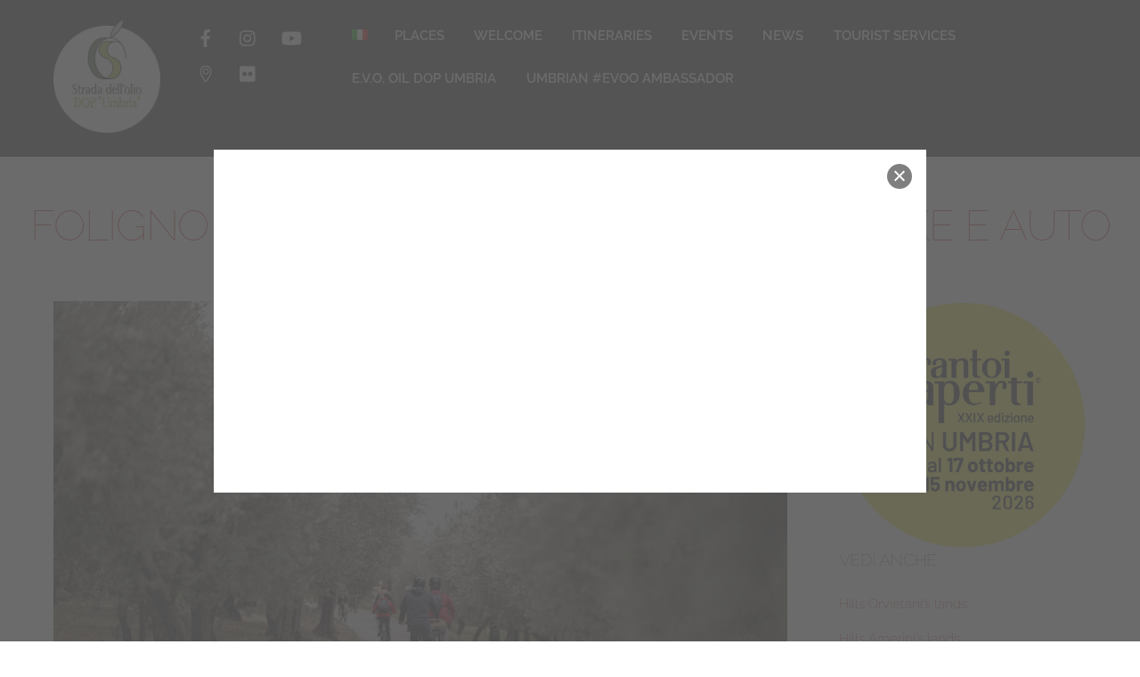

--- FILE ---
content_type: text/html; charset=UTF-8
request_url: https://www.stradaoliodopumbria.it/en/foligno-pg-youmobility/
body_size: 20430
content:
<!DOCTYPE html>
<html lang="en-US">
<head>
        <meta charset="UTF-8">
        <meta name="viewport" content="width=device-width, initial-scale=1, minimum-scale=1">
        <style id="tb_inline_styles" data-no-optimize="1">.tb_animation_on{overflow-x:hidden}.themify_builder .wow{visibility:hidden;animation-fill-mode:both}[data-tf-animation]{will-change:transform,opacity,visibility}.themify_builder .tf_lax_done{transition-duration:.8s;transition-timing-function:cubic-bezier(.165,.84,.44,1)}[data-sticky-active].tb_sticky_scroll_active{z-index:1}[data-sticky-active].tb_sticky_scroll_active .hide-on-stick{display:none}@media(min-width:1025px){.hide-desktop{width:0!important;height:0!important;padding:0!important;visibility:hidden!important;margin:0!important;display:table-column!important;background:0!important;content-visibility:hidden;overflow:hidden!important}}@media(min-width:769px) and (max-width:1024px){.hide-tablet_landscape{width:0!important;height:0!important;padding:0!important;visibility:hidden!important;margin:0!important;display:table-column!important;background:0!important;content-visibility:hidden;overflow:hidden!important}}@media(min-width:481px) and (max-width:768px){.hide-tablet{width:0!important;height:0!important;padding:0!important;visibility:hidden!important;margin:0!important;display:table-column!important;background:0!important;content-visibility:hidden;overflow:hidden!important}}@media(max-width:480px){.hide-mobile{width:0!important;height:0!important;padding:0!important;visibility:hidden!important;margin:0!important;display:table-column!important;background:0!important;content-visibility:hidden;overflow:hidden!important}}@media(max-width:768px){div.module-gallery-grid{--galn:var(--galt)}}@media(max-width:480px){
                .themify_map.tf_map_loaded{width:100%!important}
                .ui.builder_button,.ui.nav li a{padding:.525em 1.15em}
                .fullheight>.row_inner:not(.tb_col_count_1){min-height:0}
                div.module-gallery-grid{--galn:var(--galm);gap:8px}
            }</style><noscript><style>.themify_builder .wow,.wow .tf_lazy{visibility:visible!important}</style></noscript>            <style id="tf_lazy_style" data-no-optimize="1">
                .tf_svg_lazy{
                    content-visibility:auto;
                    background-size:100% 25%!important;
                    background-repeat:no-repeat!important;
                    background-position:0 0, 0 33.4%,0 66.6%,0 100%!important;
                    transition:filter .3s linear!important;
                    filter:blur(25px)!important;                    transform:translateZ(0)
                }
                .tf_svg_lazy_loaded{
                    filter:blur(0)!important
                }
                [data-lazy]:is(.module,.module_row:not(.tb_first)),.module[data-lazy] .ui,.module_row[data-lazy]:not(.tb_first):is(>.row_inner,.module_column[data-lazy],.module_subrow[data-lazy]){
                    background-image:none!important
                }
            </style>
            <noscript>
                <style>
                    .tf_svg_lazy{
                        display:none!important
                    }
                </style>
            </noscript>
                    <style id="tf_lazy_common" data-no-optimize="1">
                        img{
                max-width:100%;
                height:auto
            }
                                    :where(.tf_in_flx,.tf_flx){display:inline-flex;flex-wrap:wrap;place-items:center}
            .tf_fa,:is(em,i) tf-lottie{display:inline-block;vertical-align:middle}:is(em,i) tf-lottie{width:1.5em;height:1.5em}.tf_fa{width:1em;height:1em;stroke-width:0;stroke:currentColor;overflow:visible;fill:currentColor;pointer-events:none;text-rendering:optimizeSpeed;buffered-rendering:static}#tf_svg symbol{overflow:visible}:where(.tf_lazy){position:relative;visibility:visible;display:block;opacity:.3}.wow .tf_lazy:not(.tf_swiper-slide){visibility:hidden;opacity:1}div.tf_audio_lazy audio{visibility:hidden;height:0;display:inline}.mejs-container{visibility:visible}.tf_iframe_lazy{transition:opacity .3s ease-in-out;min-height:10px}:where(.tf_flx),.tf_swiper-wrapper{display:flex}.tf_swiper-slide{flex-shrink:0;opacity:0;width:100%;height:100%}.tf_swiper-wrapper>br,.tf_lazy.tf_swiper-wrapper .tf_lazy:after,.tf_lazy.tf_swiper-wrapper .tf_lazy:before{display:none}.tf_lazy:after,.tf_lazy:before{content:'';display:inline-block;position:absolute;width:10px!important;height:10px!important;margin:0 3px;top:50%!important;inset-inline:auto 50%!important;border-radius:100%;background-color:currentColor;visibility:visible;animation:tf-hrz-loader infinite .75s cubic-bezier(.2,.68,.18,1.08)}.tf_lazy:after{width:6px!important;height:6px!important;inset-inline:50% auto!important;margin-top:3px;animation-delay:-.4s}@keyframes tf-hrz-loader{0%,100%{transform:scale(1);opacity:1}50%{transform:scale(.1);opacity:.6}}.tf_lazy_lightbox{position:fixed;background:rgba(11,11,11,.8);color:#ccc;top:0;left:0;display:flex;align-items:center;justify-content:center;z-index:999}.tf_lazy_lightbox .tf_lazy:after,.tf_lazy_lightbox .tf_lazy:before{background:#fff}.tf_vd_lazy,tf-lottie{display:flex;flex-wrap:wrap}tf-lottie{aspect-ratio:1.777}.tf_w.tf_vd_lazy video{width:100%;height:auto;position:static;object-fit:cover}
        </style>
        <meta name='robots' content='index, follow, max-image-preview:large, max-snippet:-1, max-video-preview:-1' />
<link rel="alternate" hreflang="it" href="https://www.stradaoliodopumbria.it/foligno-pg-youmobility/" />
<link rel="alternate" hreflang="en" href="https://www.stradaoliodopumbria.it/en/foligno-pg-youmobility/" />
<link rel="alternate" hreflang="x-default" href="https://www.stradaoliodopumbria.it/foligno-pg-youmobility/" />

	<!-- This site is optimized with the Yoast SEO plugin v26.7 - https://yoast.com/wordpress/plugins/seo/ -->
	<title>FOLIGNO (PG) - YOUMOBILITY NOLEGGIO E-BIKE E AUTO</title>
	<meta name="description" content="FOLIGNO (PG) - YOUMOBILITY NOLEGGIO E-BIKE E AUTO Una piattaforma digitale della mobilità IN UMBRIA" />
	<link rel="canonical" href="https://www.stradaoliodopumbria.it/foligno-pg-youmobility/" />
	<meta property="og:locale" content="en_US" />
	<meta property="og:type" content="article" />
	<meta property="og:title" content="FOLIGNO (PG) - YOUMOBILITY NOLEGGIO E-BIKE E AUTO" />
	<meta property="og:description" content="FOLIGNO (PG) - YOUMOBILITY NOLEGGIO E-BIKE E AUTO Una piattaforma digitale della mobilità IN UMBRIA" />
	<meta property="og:url" content="https://www.stradaoliodopumbria.it/foligno-pg-youmobility/" />
	<meta property="og:site_name" content="Strada Olio Dop Umbria" />
	<meta property="article:published_time" content="2024-06-02T10:29:40+00:00" />
	<meta property="article:modified_time" content="2024-06-04T09:28:00+00:00" />
	<meta property="og:image" content="https://www.stradaoliodopumbria.it/wp-content/uploads/2024/06/116PP6R6712.webp" />
	<meta property="og:image:width" content="2000" />
	<meta property="og:image:height" content="1333" />
	<meta property="og:image:type" content="image/webp" />
	<meta name="author" content="daniela" />
	<meta name="twitter:card" content="summary_large_image" />
	<meta name="twitter:label1" content="Written by" />
	<meta name="twitter:data1" content="daniela" />
	<meta name="twitter:label2" content="Est. reading time" />
	<meta name="twitter:data2" content="2 minutes" />
	<script type="application/ld+json" class="yoast-schema-graph">{"@context":"https://schema.org","@graph":[{"@type":"Article","@id":"https://www.stradaoliodopumbria.it/foligno-pg-youmobility/#article","isPartOf":{"@id":"https://www.stradaoliodopumbria.it/foligno-pg-youmobility/"},"author":{"name":"daniela","@id":"https://www.stradaoliodopumbria.it/#/schema/person/56b1514a23fafd3264c8839ab89122f4"},"headline":"FOLIGNO (PG) &#8211; YOUMOBILITY NOLEGGIO E-BIKE E AUTO","datePublished":"2024-06-02T10:29:40+00:00","dateModified":"2024-06-04T09:28:00+00:00","mainEntityOfPage":{"@id":"https://www.stradaoliodopumbria.it/foligno-pg-youmobility/"},"wordCount":254,"commentCount":0,"image":{"@id":"https://www.stradaoliodopumbria.it/foligno-pg-youmobility/#primaryimage"},"thumbnailUrl":"https://www.stradaoliodopumbria.it/wp-content/uploads/2024/06/116PP6R6712.webp","articleSection":{"1":"Services","2":"Highlights"},"inLanguage":"en-US"},{"@type":"WebPage","@id":"https://www.stradaoliodopumbria.it/foligno-pg-youmobility/","url":"https://www.stradaoliodopumbria.it/foligno-pg-youmobility/","name":"FOLIGNO (PG) - YOUMOBILITY NOLEGGIO E-BIKE E AUTO","isPartOf":{"@id":"https://www.stradaoliodopumbria.it/#website"},"primaryImageOfPage":{"@id":"https://www.stradaoliodopumbria.it/foligno-pg-youmobility/#primaryimage"},"image":{"@id":"https://www.stradaoliodopumbria.it/foligno-pg-youmobility/#primaryimage"},"thumbnailUrl":"https://www.stradaoliodopumbria.it/wp-content/uploads/2024/06/116PP6R6712.webp","datePublished":"2024-06-02T10:29:40+00:00","dateModified":"2024-06-04T09:28:00+00:00","author":{"@id":"https://www.stradaoliodopumbria.it/#/schema/person/56b1514a23fafd3264c8839ab89122f4"},"description":"FOLIGNO (PG) - YOUMOBILITY NOLEGGIO E-BIKE E AUTO Una piattaforma digitale della mobilità IN UMBRIA","breadcrumb":{"@id":"https://www.stradaoliodopumbria.it/foligno-pg-youmobility/#breadcrumb"},"inLanguage":"en-US","potentialAction":[{"@type":"ReadAction","target":["https://www.stradaoliodopumbria.it/foligno-pg-youmobility/"]}]},{"@type":"ImageObject","inLanguage":"en-US","@id":"https://www.stradaoliodopumbria.it/foligno-pg-youmobility/#primaryimage","url":"https://www.stradaoliodopumbria.it/wp-content/uploads/2024/06/116PP6R6712.webp","contentUrl":"https://www.stradaoliodopumbria.it/wp-content/uploads/2024/06/116PP6R6712.webp","width":2000,"height":1333},{"@type":"BreadcrumbList","@id":"https://www.stradaoliodopumbria.it/foligno-pg-youmobility/#breadcrumb","itemListElement":[{"@type":"ListItem","position":1,"name":"Home","item":"https://www.stradaoliodopumbria.it/en/"},{"@type":"ListItem","position":2,"name":"FOLIGNO (PG) &#8211; YOUMOBILITY NOLEGGIO E-BIKE E AUTO"}]},{"@type":"WebSite","@id":"https://www.stradaoliodopumbria.it/#website","url":"https://www.stradaoliodopumbria.it/","name":"Strada Olio Dop Umbria","description":"Un nuovo sito targato WordPress","potentialAction":[{"@type":"SearchAction","target":{"@type":"EntryPoint","urlTemplate":"https://www.stradaoliodopumbria.it/?s={search_term_string}"},"query-input":{"@type":"PropertyValueSpecification","valueRequired":true,"valueName":"search_term_string"}}],"inLanguage":"en-US"},{"@type":"Person","@id":"https://www.stradaoliodopumbria.it/#/schema/person/56b1514a23fafd3264c8839ab89122f4","name":"daniela","image":{"@type":"ImageObject","inLanguage":"en-US","@id":"https://www.stradaoliodopumbria.it/#/schema/person/image/","url":"https://secure.gravatar.com/avatar/a9e00101dbace963c6f82d6900cb2fb37227b7bc96872fe79f2b0e2bc13957a1?s=96&d=mm&r=g","contentUrl":"https://secure.gravatar.com/avatar/a9e00101dbace963c6f82d6900cb2fb37227b7bc96872fe79f2b0e2bc13957a1?s=96&d=mm&r=g","caption":"daniela"},"url":"https://www.stradaoliodopumbria.it/en/author/daniela/"}]}</script>
	<!-- / Yoast SEO plugin. -->


<link rel="alternate" type="application/rss+xml" title="Strada Olio Dop Umbria &raquo; Feed" href="https://www.stradaoliodopumbria.it/en/feed/" />
<link rel="alternate" title="oEmbed (JSON)" type="application/json+oembed" href="https://www.stradaoliodopumbria.it/en/wp-json/oembed/1.0/embed?url=https%3A%2F%2Fwww.stradaoliodopumbria.it%2Fen%2Ffoligno-pg-youmobility%2F" />
<link rel="alternate" title="oEmbed (XML)" type="text/xml+oembed" href="https://www.stradaoliodopumbria.it/en/wp-json/oembed/1.0/embed?url=https%3A%2F%2Fwww.stradaoliodopumbria.it%2Fen%2Ffoligno-pg-youmobility%2F&#038;format=xml" />
<style id='wp-img-auto-sizes-contain-inline-css'>
img:is([sizes=auto i],[sizes^="auto," i]){contain-intrinsic-size:3000px 1500px}
/*# sourceURL=wp-img-auto-sizes-contain-inline-css */
</style>
<style id='global-styles-inline-css'>
:root{--wp--preset--aspect-ratio--square: 1;--wp--preset--aspect-ratio--4-3: 4/3;--wp--preset--aspect-ratio--3-4: 3/4;--wp--preset--aspect-ratio--3-2: 3/2;--wp--preset--aspect-ratio--2-3: 2/3;--wp--preset--aspect-ratio--16-9: 16/9;--wp--preset--aspect-ratio--9-16: 9/16;--wp--preset--color--black: #000000;--wp--preset--color--cyan-bluish-gray: #abb8c3;--wp--preset--color--white: #ffffff;--wp--preset--color--pale-pink: #f78da7;--wp--preset--color--vivid-red: #cf2e2e;--wp--preset--color--luminous-vivid-orange: #ff6900;--wp--preset--color--luminous-vivid-amber: #fcb900;--wp--preset--color--light-green-cyan: #7bdcb5;--wp--preset--color--vivid-green-cyan: #00d084;--wp--preset--color--pale-cyan-blue: #8ed1fc;--wp--preset--color--vivid-cyan-blue: #0693e3;--wp--preset--color--vivid-purple: #9b51e0;--wp--preset--gradient--vivid-cyan-blue-to-vivid-purple: linear-gradient(135deg,rgb(6,147,227) 0%,rgb(155,81,224) 100%);--wp--preset--gradient--light-green-cyan-to-vivid-green-cyan: linear-gradient(135deg,rgb(122,220,180) 0%,rgb(0,208,130) 100%);--wp--preset--gradient--luminous-vivid-amber-to-luminous-vivid-orange: linear-gradient(135deg,rgb(252,185,0) 0%,rgb(255,105,0) 100%);--wp--preset--gradient--luminous-vivid-orange-to-vivid-red: linear-gradient(135deg,rgb(255,105,0) 0%,rgb(207,46,46) 100%);--wp--preset--gradient--very-light-gray-to-cyan-bluish-gray: linear-gradient(135deg,rgb(238,238,238) 0%,rgb(169,184,195) 100%);--wp--preset--gradient--cool-to-warm-spectrum: linear-gradient(135deg,rgb(74,234,220) 0%,rgb(151,120,209) 20%,rgb(207,42,186) 40%,rgb(238,44,130) 60%,rgb(251,105,98) 80%,rgb(254,248,76) 100%);--wp--preset--gradient--blush-light-purple: linear-gradient(135deg,rgb(255,206,236) 0%,rgb(152,150,240) 100%);--wp--preset--gradient--blush-bordeaux: linear-gradient(135deg,rgb(254,205,165) 0%,rgb(254,45,45) 50%,rgb(107,0,62) 100%);--wp--preset--gradient--luminous-dusk: linear-gradient(135deg,rgb(255,203,112) 0%,rgb(199,81,192) 50%,rgb(65,88,208) 100%);--wp--preset--gradient--pale-ocean: linear-gradient(135deg,rgb(255,245,203) 0%,rgb(182,227,212) 50%,rgb(51,167,181) 100%);--wp--preset--gradient--electric-grass: linear-gradient(135deg,rgb(202,248,128) 0%,rgb(113,206,126) 100%);--wp--preset--gradient--midnight: linear-gradient(135deg,rgb(2,3,129) 0%,rgb(40,116,252) 100%);--wp--preset--font-size--small: 13px;--wp--preset--font-size--medium: clamp(14px, 0.875rem + ((1vw - 3.2px) * 0.469), 20px);--wp--preset--font-size--large: clamp(22.041px, 1.378rem + ((1vw - 3.2px) * 1.091), 36px);--wp--preset--font-size--x-large: clamp(25.014px, 1.563rem + ((1vw - 3.2px) * 1.327), 42px);--wp--preset--font-family--system-font: -apple-system,BlinkMacSystemFont,"Segoe UI",Roboto,Oxygen-Sans,Ubuntu,Cantarell,"Helvetica Neue",sans-serif;--wp--preset--spacing--20: 0.44rem;--wp--preset--spacing--30: 0.67rem;--wp--preset--spacing--40: 1rem;--wp--preset--spacing--50: 1.5rem;--wp--preset--spacing--60: 2.25rem;--wp--preset--spacing--70: 3.38rem;--wp--preset--spacing--80: 5.06rem;--wp--preset--shadow--natural: 6px 6px 9px rgba(0, 0, 0, 0.2);--wp--preset--shadow--deep: 12px 12px 50px rgba(0, 0, 0, 0.4);--wp--preset--shadow--sharp: 6px 6px 0px rgba(0, 0, 0, 0.2);--wp--preset--shadow--outlined: 6px 6px 0px -3px rgb(255, 255, 255), 6px 6px rgb(0, 0, 0);--wp--preset--shadow--crisp: 6px 6px 0px rgb(0, 0, 0);}:where(body) { margin: 0; }.wp-site-blocks > .alignleft { float: left; margin-right: 2em; }.wp-site-blocks > .alignright { float: right; margin-left: 2em; }.wp-site-blocks > .aligncenter { justify-content: center; margin-left: auto; margin-right: auto; }:where(.wp-site-blocks) > * { margin-block-start: 24px; margin-block-end: 0; }:where(.wp-site-blocks) > :first-child { margin-block-start: 0; }:where(.wp-site-blocks) > :last-child { margin-block-end: 0; }:root { --wp--style--block-gap: 24px; }:root :where(.is-layout-flow) > :first-child{margin-block-start: 0;}:root :where(.is-layout-flow) > :last-child{margin-block-end: 0;}:root :where(.is-layout-flow) > *{margin-block-start: 24px;margin-block-end: 0;}:root :where(.is-layout-constrained) > :first-child{margin-block-start: 0;}:root :where(.is-layout-constrained) > :last-child{margin-block-end: 0;}:root :where(.is-layout-constrained) > *{margin-block-start: 24px;margin-block-end: 0;}:root :where(.is-layout-flex){gap: 24px;}:root :where(.is-layout-grid){gap: 24px;}.is-layout-flow > .alignleft{float: left;margin-inline-start: 0;margin-inline-end: 2em;}.is-layout-flow > .alignright{float: right;margin-inline-start: 2em;margin-inline-end: 0;}.is-layout-flow > .aligncenter{margin-left: auto !important;margin-right: auto !important;}.is-layout-constrained > .alignleft{float: left;margin-inline-start: 0;margin-inline-end: 2em;}.is-layout-constrained > .alignright{float: right;margin-inline-start: 2em;margin-inline-end: 0;}.is-layout-constrained > .aligncenter{margin-left: auto !important;margin-right: auto !important;}.is-layout-constrained > :where(:not(.alignleft):not(.alignright):not(.alignfull)){margin-left: auto !important;margin-right: auto !important;}body .is-layout-flex{display: flex;}.is-layout-flex{flex-wrap: wrap;align-items: center;}.is-layout-flex > :is(*, div){margin: 0;}body .is-layout-grid{display: grid;}.is-layout-grid > :is(*, div){margin: 0;}body{font-family: var(--wp--preset--font-family--system-font);font-size: var(--wp--preset--font-size--medium);line-height: 1.6;padding-top: 0px;padding-right: 0px;padding-bottom: 0px;padding-left: 0px;}a:where(:not(.wp-element-button)){text-decoration: underline;}:root :where(.wp-element-button, .wp-block-button__link){background-color: #32373c;border-width: 0;color: #fff;font-family: inherit;font-size: inherit;font-style: inherit;font-weight: inherit;letter-spacing: inherit;line-height: inherit;padding-top: calc(0.667em + 2px);padding-right: calc(1.333em + 2px);padding-bottom: calc(0.667em + 2px);padding-left: calc(1.333em + 2px);text-decoration: none;text-transform: inherit;}.has-black-color{color: var(--wp--preset--color--black) !important;}.has-cyan-bluish-gray-color{color: var(--wp--preset--color--cyan-bluish-gray) !important;}.has-white-color{color: var(--wp--preset--color--white) !important;}.has-pale-pink-color{color: var(--wp--preset--color--pale-pink) !important;}.has-vivid-red-color{color: var(--wp--preset--color--vivid-red) !important;}.has-luminous-vivid-orange-color{color: var(--wp--preset--color--luminous-vivid-orange) !important;}.has-luminous-vivid-amber-color{color: var(--wp--preset--color--luminous-vivid-amber) !important;}.has-light-green-cyan-color{color: var(--wp--preset--color--light-green-cyan) !important;}.has-vivid-green-cyan-color{color: var(--wp--preset--color--vivid-green-cyan) !important;}.has-pale-cyan-blue-color{color: var(--wp--preset--color--pale-cyan-blue) !important;}.has-vivid-cyan-blue-color{color: var(--wp--preset--color--vivid-cyan-blue) !important;}.has-vivid-purple-color{color: var(--wp--preset--color--vivid-purple) !important;}.has-black-background-color{background-color: var(--wp--preset--color--black) !important;}.has-cyan-bluish-gray-background-color{background-color: var(--wp--preset--color--cyan-bluish-gray) !important;}.has-white-background-color{background-color: var(--wp--preset--color--white) !important;}.has-pale-pink-background-color{background-color: var(--wp--preset--color--pale-pink) !important;}.has-vivid-red-background-color{background-color: var(--wp--preset--color--vivid-red) !important;}.has-luminous-vivid-orange-background-color{background-color: var(--wp--preset--color--luminous-vivid-orange) !important;}.has-luminous-vivid-amber-background-color{background-color: var(--wp--preset--color--luminous-vivid-amber) !important;}.has-light-green-cyan-background-color{background-color: var(--wp--preset--color--light-green-cyan) !important;}.has-vivid-green-cyan-background-color{background-color: var(--wp--preset--color--vivid-green-cyan) !important;}.has-pale-cyan-blue-background-color{background-color: var(--wp--preset--color--pale-cyan-blue) !important;}.has-vivid-cyan-blue-background-color{background-color: var(--wp--preset--color--vivid-cyan-blue) !important;}.has-vivid-purple-background-color{background-color: var(--wp--preset--color--vivid-purple) !important;}.has-black-border-color{border-color: var(--wp--preset--color--black) !important;}.has-cyan-bluish-gray-border-color{border-color: var(--wp--preset--color--cyan-bluish-gray) !important;}.has-white-border-color{border-color: var(--wp--preset--color--white) !important;}.has-pale-pink-border-color{border-color: var(--wp--preset--color--pale-pink) !important;}.has-vivid-red-border-color{border-color: var(--wp--preset--color--vivid-red) !important;}.has-luminous-vivid-orange-border-color{border-color: var(--wp--preset--color--luminous-vivid-orange) !important;}.has-luminous-vivid-amber-border-color{border-color: var(--wp--preset--color--luminous-vivid-amber) !important;}.has-light-green-cyan-border-color{border-color: var(--wp--preset--color--light-green-cyan) !important;}.has-vivid-green-cyan-border-color{border-color: var(--wp--preset--color--vivid-green-cyan) !important;}.has-pale-cyan-blue-border-color{border-color: var(--wp--preset--color--pale-cyan-blue) !important;}.has-vivid-cyan-blue-border-color{border-color: var(--wp--preset--color--vivid-cyan-blue) !important;}.has-vivid-purple-border-color{border-color: var(--wp--preset--color--vivid-purple) !important;}.has-vivid-cyan-blue-to-vivid-purple-gradient-background{background: var(--wp--preset--gradient--vivid-cyan-blue-to-vivid-purple) !important;}.has-light-green-cyan-to-vivid-green-cyan-gradient-background{background: var(--wp--preset--gradient--light-green-cyan-to-vivid-green-cyan) !important;}.has-luminous-vivid-amber-to-luminous-vivid-orange-gradient-background{background: var(--wp--preset--gradient--luminous-vivid-amber-to-luminous-vivid-orange) !important;}.has-luminous-vivid-orange-to-vivid-red-gradient-background{background: var(--wp--preset--gradient--luminous-vivid-orange-to-vivid-red) !important;}.has-very-light-gray-to-cyan-bluish-gray-gradient-background{background: var(--wp--preset--gradient--very-light-gray-to-cyan-bluish-gray) !important;}.has-cool-to-warm-spectrum-gradient-background{background: var(--wp--preset--gradient--cool-to-warm-spectrum) !important;}.has-blush-light-purple-gradient-background{background: var(--wp--preset--gradient--blush-light-purple) !important;}.has-blush-bordeaux-gradient-background{background: var(--wp--preset--gradient--blush-bordeaux) !important;}.has-luminous-dusk-gradient-background{background: var(--wp--preset--gradient--luminous-dusk) !important;}.has-pale-ocean-gradient-background{background: var(--wp--preset--gradient--pale-ocean) !important;}.has-electric-grass-gradient-background{background: var(--wp--preset--gradient--electric-grass) !important;}.has-midnight-gradient-background{background: var(--wp--preset--gradient--midnight) !important;}.has-small-font-size{font-size: var(--wp--preset--font-size--small) !important;}.has-medium-font-size{font-size: var(--wp--preset--font-size--medium) !important;}.has-large-font-size{font-size: var(--wp--preset--font-size--large) !important;}.has-x-large-font-size{font-size: var(--wp--preset--font-size--x-large) !important;}.has-system-font-font-family{font-family: var(--wp--preset--font-family--system-font) !important;}
:root :where(.wp-block-pullquote){font-size: clamp(0.984em, 0.984rem + ((1vw - 0.2em) * 0.645), 1.5em);line-height: 1.6;}
/*# sourceURL=global-styles-inline-css */
</style>
<link rel="preload" href="https://www.stradaoliodopumbria.it/wp-content/plugins/cookie-law-info/legacy/public/css/cookie-law-info-public.css?ver=3.3.9.1" as="style"><link rel='stylesheet' id='cookie-law-info-css' href='https://www.stradaoliodopumbria.it/wp-content/plugins/cookie-law-info/legacy/public/css/cookie-law-info-public.css?ver=3.3.9.1' media='all' />
<link rel="preload" href="https://www.stradaoliodopumbria.it/wp-content/plugins/cookie-law-info/legacy/public/css/cookie-law-info-gdpr.css?ver=3.3.9.1" as="style"><link rel='stylesheet' id='cookie-law-info-gdpr-css' href='https://www.stradaoliodopumbria.it/wp-content/plugins/cookie-law-info/legacy/public/css/cookie-law-info-gdpr.css?ver=3.3.9.1' media='all' />
<link rel="preload" href="https://www.stradaoliodopumbria.it/wp-content/plugins/sitepress-multilingual-cms/templates/language-switchers/legacy-list-horizontal/style.min.css?ver=1" as="style"><link rel='stylesheet' id='wpml-legacy-horizontal-list-0-css' href='https://www.stradaoliodopumbria.it/wp-content/plugins/sitepress-multilingual-cms/templates/language-switchers/legacy-list-horizontal/style.min.css?ver=1' media='all' />
<style id='wpml-legacy-horizontal-list-0-inline-css'>
.wpml-ls-statics-footer a, .wpml-ls-statics-footer .wpml-ls-sub-menu a, .wpml-ls-statics-footer .wpml-ls-sub-menu a:link, .wpml-ls-statics-footer li:not(.wpml-ls-current-language) .wpml-ls-link, .wpml-ls-statics-footer li:not(.wpml-ls-current-language) .wpml-ls-link:link {color:#444444;background-color:#ffffff;}.wpml-ls-statics-footer .wpml-ls-sub-menu a:hover,.wpml-ls-statics-footer .wpml-ls-sub-menu a:focus, .wpml-ls-statics-footer .wpml-ls-sub-menu a:link:hover, .wpml-ls-statics-footer .wpml-ls-sub-menu a:link:focus {color:#000000;background-color:#eeeeee;}.wpml-ls-statics-footer .wpml-ls-current-language > a {color:#444444;background-color:#ffffff;}.wpml-ls-statics-footer .wpml-ls-current-language:hover>a, .wpml-ls-statics-footer .wpml-ls-current-language>a:focus {color:#000000;background-color:#eeeeee;}
/*# sourceURL=wpml-legacy-horizontal-list-0-inline-css */
</style>
<script src="https://www.stradaoliodopumbria.it/wp-includes/js/jquery/jquery.min.js?ver=3.7.1" id="jquery-core-js"></script>
<script src="https://www.stradaoliodopumbria.it/wp-includes/js/jquery/jquery-migrate.min.js?ver=3.4.1" id="jquery-migrate-js"></script>
<script id="cookie-law-info-js-extra">
var Cli_Data = {"nn_cookie_ids":[],"cookielist":[],"non_necessary_cookies":[],"ccpaEnabled":"","ccpaRegionBased":"","ccpaBarEnabled":"","strictlyEnabled":["necessary","obligatoire"],"ccpaType":"gdpr","js_blocking":"1","custom_integration":"","triggerDomRefresh":"","secure_cookies":""};
var cli_cookiebar_settings = {"animate_speed_hide":"500","animate_speed_show":"500","background":"#FFF","border":"#b1a6a6c2","border_on":"","button_1_button_colour":"#61a229","button_1_button_hover":"#4e8221","button_1_link_colour":"#fff","button_1_as_button":"1","button_1_new_win":"","button_2_button_colour":"#333","button_2_button_hover":"#292929","button_2_link_colour":"#444","button_2_as_button":"","button_2_hidebar":"","button_3_button_colour":"#dedfe0","button_3_button_hover":"#b2b2b3","button_3_link_colour":"#333333","button_3_as_button":"1","button_3_new_win":"","button_4_button_colour":"#dedfe0","button_4_button_hover":"#b2b2b3","button_4_link_colour":"#333333","button_4_as_button":"1","button_7_button_colour":"#61a229","button_7_button_hover":"#4e8221","button_7_link_colour":"#fff","button_7_as_button":"1","button_7_new_win":"","font_family":"inherit","header_fix":"","notify_animate_hide":"1","notify_animate_show":"","notify_div_id":"#cookie-law-info-bar","notify_position_horizontal":"right","notify_position_vertical":"bottom","scroll_close":"","scroll_close_reload":"","accept_close_reload":"","reject_close_reload":"","showagain_tab":"","showagain_background":"#fff","showagain_border":"#000","showagain_div_id":"#cookie-law-info-again","showagain_x_position":"100px","text":"#333333","show_once_yn":"","show_once":"10000","logging_on":"","as_popup":"","popup_overlay":"1","bar_heading_text":"","cookie_bar_as":"popup","popup_showagain_position":"bottom-right","widget_position":"left"};
var log_object = {"ajax_url":"https://www.stradaoliodopumbria.it/wp-admin/admin-ajax.php"};
//# sourceURL=cookie-law-info-js-extra
</script>
<script src="https://www.stradaoliodopumbria.it/wp-content/plugins/cookie-law-info/legacy/public/js/cookie-law-info-public.js?ver=3.3.9.1" id="cookie-law-info-js"></script>
<link rel="https://api.w.org/" href="https://www.stradaoliodopumbria.it/en/wp-json/" /><link rel="alternate" title="JSON" type="application/json" href="https://www.stradaoliodopumbria.it/en/wp-json/wp/v2/posts/16674" /><link rel="EditURI" type="application/rsd+xml" title="RSD" href="https://www.stradaoliodopumbria.it/xmlrpc.php?rsd" />
<meta name="generator" content="WordPress 6.9" />
<link rel='shortlink' href='https://www.stradaoliodopumbria.it/en/?p=16674' />
<meta name="generator" content="Site Kit by Google 1.168.0" /><meta name="generator" content="WPML ver:4.8.6 stt:1,27;" />

	<style>
	@keyframes themifyAnimatedBG{
		0%{background-color:#33baab}100%{background-color:#e33b9e}50%{background-color:#4961d7}33.3%{background-color:#2ea85c}25%{background-color:#2bb8ed}20%{background-color:#dd5135}
	}
	.module_row.animated-bg{
		animation:themifyAnimatedBG 30000ms infinite alternate
	}
	</style>
	<link rel="icon" href="https://www.stradaoliodopumbria.it/wp-content/uploads/2018/03/logo-olio-bordo120.png" sizes="32x32" />
<link rel="icon" href="https://www.stradaoliodopumbria.it/wp-content/uploads/2018/03/logo-olio-bordo120.png" sizes="192x192" />
<link rel="apple-touch-icon" href="https://www.stradaoliodopumbria.it/wp-content/uploads/2018/03/logo-olio-bordo120.png" />
<meta name="msapplication-TileImage" content="https://www.stradaoliodopumbria.it/wp-content/uploads/2018/03/logo-olio-bordo120.png" />
<link rel="prefetch" href="https://www.stradaoliodopumbria.it/wp-content/themes/themify-ultra/js/themify-script.js?ver=8.0.8" as="script" fetchpriority="low"><link rel="prefetch" href="https://www.stradaoliodopumbria.it/wp-content/themes/themify-ultra/themify/js/modules/themify-sidemenu.js?ver=8.2.0" as="script" fetchpriority="low"><link rel="preload" href="https://www.stradaoliodopumbria.it/wp-content/uploads/2018/05/logo-olio-300.png" as="image"><link rel="preload" href="https://www.stradaoliodopumbria.it/wp-content/themes/themify-ultra/themify/themify-builder/js/themify-builder-script.js?ver=8.2.0" as="script" fetchpriority="low"><link rel="preload" href="https://www.stradaoliodopumbria.it/wp-content/uploads/2018/05/logo-olio120.png" as="image"><link rel="preload" href="https://anteprimaoliodopumbria.it/wp-content/uploads/2025/12/header2026.jpg" as="image" fetchpriority="high"><link rel="preload" href="https://anteprimaoliodopumbria.it/wp-content/uploads/2025/12/anteprima-header2026mobile2.jpg" as="image" fetchpriority="high"><style id="tf_gf_fonts_style">@font-face{font-family:'Poppins';font-style:italic;font-display:swap;src:url(https://fonts.gstatic.com/s/poppins/v24/pxiGyp8kv8JHgFVrJJLucXtAKPY.woff2) format('woff2');unicode-range:U+0900-097F,U+1CD0-1CF9,U+200C-200D,U+20A8,U+20B9,U+20F0,U+25CC,U+A830-A839,U+A8E0-A8FF,U+11B00-11B09;}@font-face{font-family:'Poppins';font-style:italic;font-display:swap;src:url(https://fonts.gstatic.com/s/poppins/v24/pxiGyp8kv8JHgFVrJJLufntAKPY.woff2) format('woff2');unicode-range:U+0100-02BA,U+02BD-02C5,U+02C7-02CC,U+02CE-02D7,U+02DD-02FF,U+0304,U+0308,U+0329,U+1D00-1DBF,U+1E00-1E9F,U+1EF2-1EFF,U+2020,U+20A0-20AB,U+20AD-20C0,U+2113,U+2C60-2C7F,U+A720-A7FF;}@font-face{font-family:'Poppins';font-style:italic;font-display:swap;src:url(https://fonts.gstatic.com/s/poppins/v24/pxiGyp8kv8JHgFVrJJLucHtA.woff2) format('woff2');unicode-range:U+0000-00FF,U+0131,U+0152-0153,U+02BB-02BC,U+02C6,U+02DA,U+02DC,U+0304,U+0308,U+0329,U+2000-206F,U+20AC,U+2122,U+2191,U+2193,U+2212,U+2215,U+FEFF,U+FFFD;}@font-face{font-family:'Poppins';font-style:italic;font-weight:500;font-display:swap;src:url(https://fonts.gstatic.com/s/poppins/v24/pxiDyp8kv8JHgFVrJJLmg1hVFteOcEg.woff2) format('woff2');unicode-range:U+0900-097F,U+1CD0-1CF9,U+200C-200D,U+20A8,U+20B9,U+20F0,U+25CC,U+A830-A839,U+A8E0-A8FF,U+11B00-11B09;}@font-face{font-family:'Poppins';font-style:italic;font-weight:500;font-display:swap;src:url(https://fonts.gstatic.com/s/poppins/v24/pxiDyp8kv8JHgFVrJJLmg1hVGdeOcEg.woff2) format('woff2');unicode-range:U+0100-02BA,U+02BD-02C5,U+02C7-02CC,U+02CE-02D7,U+02DD-02FF,U+0304,U+0308,U+0329,U+1D00-1DBF,U+1E00-1E9F,U+1EF2-1EFF,U+2020,U+20A0-20AB,U+20AD-20C0,U+2113,U+2C60-2C7F,U+A720-A7FF;}@font-face{font-family:'Poppins';font-style:italic;font-weight:500;font-display:swap;src:url(https://fonts.gstatic.com/s/poppins/v24/pxiDyp8kv8JHgFVrJJLmg1hVF9eO.woff2) format('woff2');unicode-range:U+0000-00FF,U+0131,U+0152-0153,U+02BB-02BC,U+02C6,U+02DA,U+02DC,U+0304,U+0308,U+0329,U+2000-206F,U+20AC,U+2122,U+2191,U+2193,U+2212,U+2215,U+FEFF,U+FFFD;}@font-face{font-family:'Poppins';font-style:italic;font-weight:600;font-display:swap;src:url(https://fonts.gstatic.com/s/poppins/v24/pxiDyp8kv8JHgFVrJJLmr19VFteOcEg.woff2) format('woff2');unicode-range:U+0900-097F,U+1CD0-1CF9,U+200C-200D,U+20A8,U+20B9,U+20F0,U+25CC,U+A830-A839,U+A8E0-A8FF,U+11B00-11B09;}@font-face{font-family:'Poppins';font-style:italic;font-weight:600;font-display:swap;src:url(https://fonts.gstatic.com/s/poppins/v24/pxiDyp8kv8JHgFVrJJLmr19VGdeOcEg.woff2) format('woff2');unicode-range:U+0100-02BA,U+02BD-02C5,U+02C7-02CC,U+02CE-02D7,U+02DD-02FF,U+0304,U+0308,U+0329,U+1D00-1DBF,U+1E00-1E9F,U+1EF2-1EFF,U+2020,U+20A0-20AB,U+20AD-20C0,U+2113,U+2C60-2C7F,U+A720-A7FF;}@font-face{font-family:'Poppins';font-style:italic;font-weight:600;font-display:swap;src:url(https://fonts.gstatic.com/s/poppins/v24/pxiDyp8kv8JHgFVrJJLmr19VF9eO.woff2) format('woff2');unicode-range:U+0000-00FF,U+0131,U+0152-0153,U+02BB-02BC,U+02C6,U+02DA,U+02DC,U+0304,U+0308,U+0329,U+2000-206F,U+20AC,U+2122,U+2191,U+2193,U+2212,U+2215,U+FEFF,U+FFFD;}@font-face{font-family:'Poppins';font-style:italic;font-weight:700;font-display:swap;src:url(https://fonts.gstatic.com/s/poppins/v24/pxiDyp8kv8JHgFVrJJLmy15VFteOcEg.woff2) format('woff2');unicode-range:U+0900-097F,U+1CD0-1CF9,U+200C-200D,U+20A8,U+20B9,U+20F0,U+25CC,U+A830-A839,U+A8E0-A8FF,U+11B00-11B09;}@font-face{font-family:'Poppins';font-style:italic;font-weight:700;font-display:swap;src:url(https://fonts.gstatic.com/s/poppins/v24/pxiDyp8kv8JHgFVrJJLmy15VGdeOcEg.woff2) format('woff2');unicode-range:U+0100-02BA,U+02BD-02C5,U+02C7-02CC,U+02CE-02D7,U+02DD-02FF,U+0304,U+0308,U+0329,U+1D00-1DBF,U+1E00-1E9F,U+1EF2-1EFF,U+2020,U+20A0-20AB,U+20AD-20C0,U+2113,U+2C60-2C7F,U+A720-A7FF;}@font-face{font-family:'Poppins';font-style:italic;font-weight:700;font-display:swap;src:url(https://fonts.gstatic.com/s/poppins/v24/pxiDyp8kv8JHgFVrJJLmy15VF9eO.woff2) format('woff2');unicode-range:U+0000-00FF,U+0131,U+0152-0153,U+02BB-02BC,U+02C6,U+02DA,U+02DC,U+0304,U+0308,U+0329,U+2000-206F,U+20AC,U+2122,U+2191,U+2193,U+2212,U+2215,U+FEFF,U+FFFD;}@font-face{font-family:'Poppins';font-display:swap;src:url(https://fonts.gstatic.com/s/poppins/v24/pxiEyp8kv8JHgFVrJJbecmNE.woff2) format('woff2');unicode-range:U+0900-097F,U+1CD0-1CF9,U+200C-200D,U+20A8,U+20B9,U+20F0,U+25CC,U+A830-A839,U+A8E0-A8FF,U+11B00-11B09;}@font-face{font-family:'Poppins';font-display:swap;src:url(https://fonts.gstatic.com/s/poppins/v24/pxiEyp8kv8JHgFVrJJnecmNE.woff2) format('woff2');unicode-range:U+0100-02BA,U+02BD-02C5,U+02C7-02CC,U+02CE-02D7,U+02DD-02FF,U+0304,U+0308,U+0329,U+1D00-1DBF,U+1E00-1E9F,U+1EF2-1EFF,U+2020,U+20A0-20AB,U+20AD-20C0,U+2113,U+2C60-2C7F,U+A720-A7FF;}@font-face{font-family:'Poppins';font-display:swap;src:url(https://fonts.gstatic.com/s/poppins/v24/pxiEyp8kv8JHgFVrJJfecg.woff2) format('woff2');unicode-range:U+0000-00FF,U+0131,U+0152-0153,U+02BB-02BC,U+02C6,U+02DA,U+02DC,U+0304,U+0308,U+0329,U+2000-206F,U+20AC,U+2122,U+2191,U+2193,U+2212,U+2215,U+FEFF,U+FFFD;}@font-face{font-family:'Poppins';font-weight:500;font-display:swap;src:url(https://fonts.gstatic.com/s/poppins/v24/pxiByp8kv8JHgFVrLGT9Z11lFc-K.woff2) format('woff2');unicode-range:U+0900-097F,U+1CD0-1CF9,U+200C-200D,U+20A8,U+20B9,U+20F0,U+25CC,U+A830-A839,U+A8E0-A8FF,U+11B00-11B09;}@font-face{font-family:'Poppins';font-weight:500;font-display:swap;src:url(https://fonts.gstatic.com/s/poppins/v24/pxiByp8kv8JHgFVrLGT9Z1JlFc-K.woff2) format('woff2');unicode-range:U+0100-02BA,U+02BD-02C5,U+02C7-02CC,U+02CE-02D7,U+02DD-02FF,U+0304,U+0308,U+0329,U+1D00-1DBF,U+1E00-1E9F,U+1EF2-1EFF,U+2020,U+20A0-20AB,U+20AD-20C0,U+2113,U+2C60-2C7F,U+A720-A7FF;}@font-face{font-family:'Poppins';font-weight:500;font-display:swap;src:url(https://fonts.gstatic.com/s/poppins/v24/pxiByp8kv8JHgFVrLGT9Z1xlFQ.woff2) format('woff2');unicode-range:U+0000-00FF,U+0131,U+0152-0153,U+02BB-02BC,U+02C6,U+02DA,U+02DC,U+0304,U+0308,U+0329,U+2000-206F,U+20AC,U+2122,U+2191,U+2193,U+2212,U+2215,U+FEFF,U+FFFD;}@font-face{font-family:'Poppins';font-weight:600;font-display:swap;src:url(https://fonts.gstatic.com/s/poppins/v24/pxiByp8kv8JHgFVrLEj6Z11lFc-K.woff2) format('woff2');unicode-range:U+0900-097F,U+1CD0-1CF9,U+200C-200D,U+20A8,U+20B9,U+20F0,U+25CC,U+A830-A839,U+A8E0-A8FF,U+11B00-11B09;}@font-face{font-family:'Poppins';font-weight:600;font-display:swap;src:url(https://fonts.gstatic.com/s/poppins/v24/pxiByp8kv8JHgFVrLEj6Z1JlFc-K.woff2) format('woff2');unicode-range:U+0100-02BA,U+02BD-02C5,U+02C7-02CC,U+02CE-02D7,U+02DD-02FF,U+0304,U+0308,U+0329,U+1D00-1DBF,U+1E00-1E9F,U+1EF2-1EFF,U+2020,U+20A0-20AB,U+20AD-20C0,U+2113,U+2C60-2C7F,U+A720-A7FF;}@font-face{font-family:'Poppins';font-weight:600;font-display:swap;src:url(https://fonts.gstatic.com/s/poppins/v24/pxiByp8kv8JHgFVrLEj6Z1xlFQ.woff2) format('woff2');unicode-range:U+0000-00FF,U+0131,U+0152-0153,U+02BB-02BC,U+02C6,U+02DA,U+02DC,U+0304,U+0308,U+0329,U+2000-206F,U+20AC,U+2122,U+2191,U+2193,U+2212,U+2215,U+FEFF,U+FFFD;}@font-face{font-family:'Poppins';font-weight:700;font-display:swap;src:url(https://fonts.gstatic.com/s/poppins/v24/pxiByp8kv8JHgFVrLCz7Z11lFc-K.woff2) format('woff2');unicode-range:U+0900-097F,U+1CD0-1CF9,U+200C-200D,U+20A8,U+20B9,U+20F0,U+25CC,U+A830-A839,U+A8E0-A8FF,U+11B00-11B09;}@font-face{font-family:'Poppins';font-weight:700;font-display:swap;src:url(https://fonts.gstatic.com/s/poppins/v24/pxiByp8kv8JHgFVrLCz7Z1JlFc-K.woff2) format('woff2');unicode-range:U+0100-02BA,U+02BD-02C5,U+02C7-02CC,U+02CE-02D7,U+02DD-02FF,U+0304,U+0308,U+0329,U+1D00-1DBF,U+1E00-1E9F,U+1EF2-1EFF,U+2020,U+20A0-20AB,U+20AD-20C0,U+2113,U+2C60-2C7F,U+A720-A7FF;}@font-face{font-family:'Poppins';font-weight:700;font-display:swap;src:url(https://fonts.gstatic.com/s/poppins/v24/pxiByp8kv8JHgFVrLCz7Z1xlFQ.woff2) format('woff2');unicode-range:U+0000-00FF,U+0131,U+0152-0153,U+02BB-02BC,U+02C6,U+02DA,U+02DC,U+0304,U+0308,U+0329,U+2000-206F,U+20AC,U+2122,U+2191,U+2193,U+2212,U+2215,U+FEFF,U+FFFD;}@font-face{font-family:'Raleway';font-style:italic;font-weight:100;font-display:swap;src:url(https://fonts.gstatic.com/s/raleway/v37/1Ptsg8zYS_SKggPNyCg4QIFqPfE.woff2) format('woff2');unicode-range:U+0460-052F,U+1C80-1C8A,U+20B4,U+2DE0-2DFF,U+A640-A69F,U+FE2E-FE2F;}@font-face{font-family:'Raleway';font-style:italic;font-weight:100;font-display:swap;src:url(https://fonts.gstatic.com/s/raleway/v37/1Ptsg8zYS_SKggPNyCg4SYFqPfE.woff2) format('woff2');unicode-range:U+0301,U+0400-045F,U+0490-0491,U+04B0-04B1,U+2116;}@font-face{font-family:'Raleway';font-style:italic;font-weight:100;font-display:swap;src:url(https://fonts.gstatic.com/s/raleway/v37/1Ptsg8zYS_SKggPNyCg4QoFqPfE.woff2) format('woff2');unicode-range:U+0102-0103,U+0110-0111,U+0128-0129,U+0168-0169,U+01A0-01A1,U+01AF-01B0,U+0300-0301,U+0303-0304,U+0308-0309,U+0323,U+0329,U+1EA0-1EF9,U+20AB;}@font-face{font-family:'Raleway';font-style:italic;font-weight:100;font-display:swap;src:url(https://fonts.gstatic.com/s/raleway/v37/1Ptsg8zYS_SKggPNyCg4Q4FqPfE.woff2) format('woff2');unicode-range:U+0100-02BA,U+02BD-02C5,U+02C7-02CC,U+02CE-02D7,U+02DD-02FF,U+0304,U+0308,U+0329,U+1D00-1DBF,U+1E00-1E9F,U+1EF2-1EFF,U+2020,U+20A0-20AB,U+20AD-20C0,U+2113,U+2C60-2C7F,U+A720-A7FF;}@font-face{font-family:'Raleway';font-style:italic;font-weight:100;font-display:swap;src:url(https://fonts.gstatic.com/s/raleway/v37/1Ptsg8zYS_SKggPNyCg4TYFq.woff2) format('woff2');unicode-range:U+0000-00FF,U+0131,U+0152-0153,U+02BB-02BC,U+02C6,U+02DA,U+02DC,U+0304,U+0308,U+0329,U+2000-206F,U+20AC,U+2122,U+2191,U+2193,U+2212,U+2215,U+FEFF,U+FFFD;}@font-face{font-family:'Raleway';font-style:italic;font-weight:200;font-display:swap;src:url(https://fonts.gstatic.com/s/raleway/v37/1Ptsg8zYS_SKggPNyCg4QIFqPfE.woff2) format('woff2');unicode-range:U+0460-052F,U+1C80-1C8A,U+20B4,U+2DE0-2DFF,U+A640-A69F,U+FE2E-FE2F;}@font-face{font-family:'Raleway';font-style:italic;font-weight:200;font-display:swap;src:url(https://fonts.gstatic.com/s/raleway/v37/1Ptsg8zYS_SKggPNyCg4SYFqPfE.woff2) format('woff2');unicode-range:U+0301,U+0400-045F,U+0490-0491,U+04B0-04B1,U+2116;}@font-face{font-family:'Raleway';font-style:italic;font-weight:200;font-display:swap;src:url(https://fonts.gstatic.com/s/raleway/v37/1Ptsg8zYS_SKggPNyCg4QoFqPfE.woff2) format('woff2');unicode-range:U+0102-0103,U+0110-0111,U+0128-0129,U+0168-0169,U+01A0-01A1,U+01AF-01B0,U+0300-0301,U+0303-0304,U+0308-0309,U+0323,U+0329,U+1EA0-1EF9,U+20AB;}@font-face{font-family:'Raleway';font-style:italic;font-weight:200;font-display:swap;src:url(https://fonts.gstatic.com/s/raleway/v37/1Ptsg8zYS_SKggPNyCg4Q4FqPfE.woff2) format('woff2');unicode-range:U+0100-02BA,U+02BD-02C5,U+02C7-02CC,U+02CE-02D7,U+02DD-02FF,U+0304,U+0308,U+0329,U+1D00-1DBF,U+1E00-1E9F,U+1EF2-1EFF,U+2020,U+20A0-20AB,U+20AD-20C0,U+2113,U+2C60-2C7F,U+A720-A7FF;}@font-face{font-family:'Raleway';font-style:italic;font-weight:200;font-display:swap;src:url(https://fonts.gstatic.com/s/raleway/v37/1Ptsg8zYS_SKggPNyCg4TYFq.woff2) format('woff2');unicode-range:U+0000-00FF,U+0131,U+0152-0153,U+02BB-02BC,U+02C6,U+02DA,U+02DC,U+0304,U+0308,U+0329,U+2000-206F,U+20AC,U+2122,U+2191,U+2193,U+2212,U+2215,U+FEFF,U+FFFD;}@font-face{font-family:'Raleway';font-style:italic;font-weight:300;font-display:swap;src:url(https://fonts.gstatic.com/s/raleway/v37/1Ptsg8zYS_SKggPNyCg4QIFqPfE.woff2) format('woff2');unicode-range:U+0460-052F,U+1C80-1C8A,U+20B4,U+2DE0-2DFF,U+A640-A69F,U+FE2E-FE2F;}@font-face{font-family:'Raleway';font-style:italic;font-weight:300;font-display:swap;src:url(https://fonts.gstatic.com/s/raleway/v37/1Ptsg8zYS_SKggPNyCg4SYFqPfE.woff2) format('woff2');unicode-range:U+0301,U+0400-045F,U+0490-0491,U+04B0-04B1,U+2116;}@font-face{font-family:'Raleway';font-style:italic;font-weight:300;font-display:swap;src:url(https://fonts.gstatic.com/s/raleway/v37/1Ptsg8zYS_SKggPNyCg4QoFqPfE.woff2) format('woff2');unicode-range:U+0102-0103,U+0110-0111,U+0128-0129,U+0168-0169,U+01A0-01A1,U+01AF-01B0,U+0300-0301,U+0303-0304,U+0308-0309,U+0323,U+0329,U+1EA0-1EF9,U+20AB;}@font-face{font-family:'Raleway';font-style:italic;font-weight:300;font-display:swap;src:url(https://fonts.gstatic.com/s/raleway/v37/1Ptsg8zYS_SKggPNyCg4Q4FqPfE.woff2) format('woff2');unicode-range:U+0100-02BA,U+02BD-02C5,U+02C7-02CC,U+02CE-02D7,U+02DD-02FF,U+0304,U+0308,U+0329,U+1D00-1DBF,U+1E00-1E9F,U+1EF2-1EFF,U+2020,U+20A0-20AB,U+20AD-20C0,U+2113,U+2C60-2C7F,U+A720-A7FF;}@font-face{font-family:'Raleway';font-style:italic;font-weight:300;font-display:swap;src:url(https://fonts.gstatic.com/s/raleway/v37/1Ptsg8zYS_SKggPNyCg4TYFq.woff2) format('woff2');unicode-range:U+0000-00FF,U+0131,U+0152-0153,U+02BB-02BC,U+02C6,U+02DA,U+02DC,U+0304,U+0308,U+0329,U+2000-206F,U+20AC,U+2122,U+2191,U+2193,U+2212,U+2215,U+FEFF,U+FFFD;}@font-face{font-family:'Raleway';font-style:italic;font-display:swap;src:url(https://fonts.gstatic.com/s/raleway/v37/1Ptsg8zYS_SKggPNyCg4QIFqPfE.woff2) format('woff2');unicode-range:U+0460-052F,U+1C80-1C8A,U+20B4,U+2DE0-2DFF,U+A640-A69F,U+FE2E-FE2F;}@font-face{font-family:'Raleway';font-style:italic;font-display:swap;src:url(https://fonts.gstatic.com/s/raleway/v37/1Ptsg8zYS_SKggPNyCg4SYFqPfE.woff2) format('woff2');unicode-range:U+0301,U+0400-045F,U+0490-0491,U+04B0-04B1,U+2116;}@font-face{font-family:'Raleway';font-style:italic;font-display:swap;src:url(https://fonts.gstatic.com/s/raleway/v37/1Ptsg8zYS_SKggPNyCg4QoFqPfE.woff2) format('woff2');unicode-range:U+0102-0103,U+0110-0111,U+0128-0129,U+0168-0169,U+01A0-01A1,U+01AF-01B0,U+0300-0301,U+0303-0304,U+0308-0309,U+0323,U+0329,U+1EA0-1EF9,U+20AB;}@font-face{font-family:'Raleway';font-style:italic;font-display:swap;src:url(https://fonts.gstatic.com/s/raleway/v37/1Ptsg8zYS_SKggPNyCg4Q4FqPfE.woff2) format('woff2');unicode-range:U+0100-02BA,U+02BD-02C5,U+02C7-02CC,U+02CE-02D7,U+02DD-02FF,U+0304,U+0308,U+0329,U+1D00-1DBF,U+1E00-1E9F,U+1EF2-1EFF,U+2020,U+20A0-20AB,U+20AD-20C0,U+2113,U+2C60-2C7F,U+A720-A7FF;}@font-face{font-family:'Raleway';font-style:italic;font-display:swap;src:url(https://fonts.gstatic.com/s/raleway/v37/1Ptsg8zYS_SKggPNyCg4TYFq.woff2) format('woff2');unicode-range:U+0000-00FF,U+0131,U+0152-0153,U+02BB-02BC,U+02C6,U+02DA,U+02DC,U+0304,U+0308,U+0329,U+2000-206F,U+20AC,U+2122,U+2191,U+2193,U+2212,U+2215,U+FEFF,U+FFFD;}@font-face{font-family:'Raleway';font-style:italic;font-weight:600;font-display:swap;src:url(https://fonts.gstatic.com/s/raleway/v37/1Ptsg8zYS_SKggPNyCg4QIFqPfE.woff2) format('woff2');unicode-range:U+0460-052F,U+1C80-1C8A,U+20B4,U+2DE0-2DFF,U+A640-A69F,U+FE2E-FE2F;}@font-face{font-family:'Raleway';font-style:italic;font-weight:600;font-display:swap;src:url(https://fonts.gstatic.com/s/raleway/v37/1Ptsg8zYS_SKggPNyCg4SYFqPfE.woff2) format('woff2');unicode-range:U+0301,U+0400-045F,U+0490-0491,U+04B0-04B1,U+2116;}@font-face{font-family:'Raleway';font-style:italic;font-weight:600;font-display:swap;src:url(https://fonts.gstatic.com/s/raleway/v37/1Ptsg8zYS_SKggPNyCg4QoFqPfE.woff2) format('woff2');unicode-range:U+0102-0103,U+0110-0111,U+0128-0129,U+0168-0169,U+01A0-01A1,U+01AF-01B0,U+0300-0301,U+0303-0304,U+0308-0309,U+0323,U+0329,U+1EA0-1EF9,U+20AB;}@font-face{font-family:'Raleway';font-style:italic;font-weight:600;font-display:swap;src:url(https://fonts.gstatic.com/s/raleway/v37/1Ptsg8zYS_SKggPNyCg4Q4FqPfE.woff2) format('woff2');unicode-range:U+0100-02BA,U+02BD-02C5,U+02C7-02CC,U+02CE-02D7,U+02DD-02FF,U+0304,U+0308,U+0329,U+1D00-1DBF,U+1E00-1E9F,U+1EF2-1EFF,U+2020,U+20A0-20AB,U+20AD-20C0,U+2113,U+2C60-2C7F,U+A720-A7FF;}@font-face{font-family:'Raleway';font-style:italic;font-weight:600;font-display:swap;src:url(https://fonts.gstatic.com/s/raleway/v37/1Ptsg8zYS_SKggPNyCg4TYFq.woff2) format('woff2');unicode-range:U+0000-00FF,U+0131,U+0152-0153,U+02BB-02BC,U+02C6,U+02DA,U+02DC,U+0304,U+0308,U+0329,U+2000-206F,U+20AC,U+2122,U+2191,U+2193,U+2212,U+2215,U+FEFF,U+FFFD;}@font-face{font-family:'Raleway';font-weight:100;font-display:swap;src:url(https://fonts.gstatic.com/s/raleway/v37/1Ptug8zYS_SKggPNyCAIT5lu.woff2) format('woff2');unicode-range:U+0460-052F,U+1C80-1C8A,U+20B4,U+2DE0-2DFF,U+A640-A69F,U+FE2E-FE2F;}@font-face{font-family:'Raleway';font-weight:100;font-display:swap;src:url(https://fonts.gstatic.com/s/raleway/v37/1Ptug8zYS_SKggPNyCkIT5lu.woff2) format('woff2');unicode-range:U+0301,U+0400-045F,U+0490-0491,U+04B0-04B1,U+2116;}@font-face{font-family:'Raleway';font-weight:100;font-display:swap;src:url(https://fonts.gstatic.com/s/raleway/v37/1Ptug8zYS_SKggPNyCIIT5lu.woff2) format('woff2');unicode-range:U+0102-0103,U+0110-0111,U+0128-0129,U+0168-0169,U+01A0-01A1,U+01AF-01B0,U+0300-0301,U+0303-0304,U+0308-0309,U+0323,U+0329,U+1EA0-1EF9,U+20AB;}@font-face{font-family:'Raleway';font-weight:100;font-display:swap;src:url(https://fonts.gstatic.com/s/raleway/v37/1Ptug8zYS_SKggPNyCMIT5lu.woff2) format('woff2');unicode-range:U+0100-02BA,U+02BD-02C5,U+02C7-02CC,U+02CE-02D7,U+02DD-02FF,U+0304,U+0308,U+0329,U+1D00-1DBF,U+1E00-1E9F,U+1EF2-1EFF,U+2020,U+20A0-20AB,U+20AD-20C0,U+2113,U+2C60-2C7F,U+A720-A7FF;}@font-face{font-family:'Raleway';font-weight:100;font-display:swap;src:url(https://fonts.gstatic.com/s/raleway/v37/1Ptug8zYS_SKggPNyC0ITw.woff2) format('woff2');unicode-range:U+0000-00FF,U+0131,U+0152-0153,U+02BB-02BC,U+02C6,U+02DA,U+02DC,U+0304,U+0308,U+0329,U+2000-206F,U+20AC,U+2122,U+2191,U+2193,U+2212,U+2215,U+FEFF,U+FFFD;}@font-face{font-family:'Raleway';font-weight:200;font-display:swap;src:url(https://fonts.gstatic.com/s/raleway/v37/1Ptug8zYS_SKggPNyCAIT5lu.woff2) format('woff2');unicode-range:U+0460-052F,U+1C80-1C8A,U+20B4,U+2DE0-2DFF,U+A640-A69F,U+FE2E-FE2F;}@font-face{font-family:'Raleway';font-weight:200;font-display:swap;src:url(https://fonts.gstatic.com/s/raleway/v37/1Ptug8zYS_SKggPNyCkIT5lu.woff2) format('woff2');unicode-range:U+0301,U+0400-045F,U+0490-0491,U+04B0-04B1,U+2116;}@font-face{font-family:'Raleway';font-weight:200;font-display:swap;src:url(https://fonts.gstatic.com/s/raleway/v37/1Ptug8zYS_SKggPNyCIIT5lu.woff2) format('woff2');unicode-range:U+0102-0103,U+0110-0111,U+0128-0129,U+0168-0169,U+01A0-01A1,U+01AF-01B0,U+0300-0301,U+0303-0304,U+0308-0309,U+0323,U+0329,U+1EA0-1EF9,U+20AB;}@font-face{font-family:'Raleway';font-weight:200;font-display:swap;src:url(https://fonts.gstatic.com/s/raleway/v37/1Ptug8zYS_SKggPNyCMIT5lu.woff2) format('woff2');unicode-range:U+0100-02BA,U+02BD-02C5,U+02C7-02CC,U+02CE-02D7,U+02DD-02FF,U+0304,U+0308,U+0329,U+1D00-1DBF,U+1E00-1E9F,U+1EF2-1EFF,U+2020,U+20A0-20AB,U+20AD-20C0,U+2113,U+2C60-2C7F,U+A720-A7FF;}@font-face{font-family:'Raleway';font-weight:200;font-display:swap;src:url(https://fonts.gstatic.com/s/raleway/v37/1Ptug8zYS_SKggPNyC0ITw.woff2) format('woff2');unicode-range:U+0000-00FF,U+0131,U+0152-0153,U+02BB-02BC,U+02C6,U+02DA,U+02DC,U+0304,U+0308,U+0329,U+2000-206F,U+20AC,U+2122,U+2191,U+2193,U+2212,U+2215,U+FEFF,U+FFFD;}@font-face{font-family:'Raleway';font-weight:300;font-display:swap;src:url(https://fonts.gstatic.com/s/raleway/v37/1Ptug8zYS_SKggPNyCAIT5lu.woff2) format('woff2');unicode-range:U+0460-052F,U+1C80-1C8A,U+20B4,U+2DE0-2DFF,U+A640-A69F,U+FE2E-FE2F;}@font-face{font-family:'Raleway';font-weight:300;font-display:swap;src:url(https://fonts.gstatic.com/s/raleway/v37/1Ptug8zYS_SKggPNyCkIT5lu.woff2) format('woff2');unicode-range:U+0301,U+0400-045F,U+0490-0491,U+04B0-04B1,U+2116;}@font-face{font-family:'Raleway';font-weight:300;font-display:swap;src:url(https://fonts.gstatic.com/s/raleway/v37/1Ptug8zYS_SKggPNyCIIT5lu.woff2) format('woff2');unicode-range:U+0102-0103,U+0110-0111,U+0128-0129,U+0168-0169,U+01A0-01A1,U+01AF-01B0,U+0300-0301,U+0303-0304,U+0308-0309,U+0323,U+0329,U+1EA0-1EF9,U+20AB;}@font-face{font-family:'Raleway';font-weight:300;font-display:swap;src:url(https://fonts.gstatic.com/s/raleway/v37/1Ptug8zYS_SKggPNyCMIT5lu.woff2) format('woff2');unicode-range:U+0100-02BA,U+02BD-02C5,U+02C7-02CC,U+02CE-02D7,U+02DD-02FF,U+0304,U+0308,U+0329,U+1D00-1DBF,U+1E00-1E9F,U+1EF2-1EFF,U+2020,U+20A0-20AB,U+20AD-20C0,U+2113,U+2C60-2C7F,U+A720-A7FF;}@font-face{font-family:'Raleway';font-weight:300;font-display:swap;src:url(https://fonts.gstatic.com/s/raleway/v37/1Ptug8zYS_SKggPNyC0ITw.woff2) format('woff2');unicode-range:U+0000-00FF,U+0131,U+0152-0153,U+02BB-02BC,U+02C6,U+02DA,U+02DC,U+0304,U+0308,U+0329,U+2000-206F,U+20AC,U+2122,U+2191,U+2193,U+2212,U+2215,U+FEFF,U+FFFD;}@font-face{font-family:'Raleway';font-display:swap;src:url(https://fonts.gstatic.com/s/raleway/v37/1Ptug8zYS_SKggPNyCAIT5lu.woff2) format('woff2');unicode-range:U+0460-052F,U+1C80-1C8A,U+20B4,U+2DE0-2DFF,U+A640-A69F,U+FE2E-FE2F;}@font-face{font-family:'Raleway';font-display:swap;src:url(https://fonts.gstatic.com/s/raleway/v37/1Ptug8zYS_SKggPNyCkIT5lu.woff2) format('woff2');unicode-range:U+0301,U+0400-045F,U+0490-0491,U+04B0-04B1,U+2116;}@font-face{font-family:'Raleway';font-display:swap;src:url(https://fonts.gstatic.com/s/raleway/v37/1Ptug8zYS_SKggPNyCIIT5lu.woff2) format('woff2');unicode-range:U+0102-0103,U+0110-0111,U+0128-0129,U+0168-0169,U+01A0-01A1,U+01AF-01B0,U+0300-0301,U+0303-0304,U+0308-0309,U+0323,U+0329,U+1EA0-1EF9,U+20AB;}@font-face{font-family:'Raleway';font-display:swap;src:url(https://fonts.gstatic.com/s/raleway/v37/1Ptug8zYS_SKggPNyCMIT5lu.woff2) format('woff2');unicode-range:U+0100-02BA,U+02BD-02C5,U+02C7-02CC,U+02CE-02D7,U+02DD-02FF,U+0304,U+0308,U+0329,U+1D00-1DBF,U+1E00-1E9F,U+1EF2-1EFF,U+2020,U+20A0-20AB,U+20AD-20C0,U+2113,U+2C60-2C7F,U+A720-A7FF;}@font-face{font-family:'Raleway';font-display:swap;src:url(https://fonts.gstatic.com/s/raleway/v37/1Ptug8zYS_SKggPNyC0ITw.woff2) format('woff2');unicode-range:U+0000-00FF,U+0131,U+0152-0153,U+02BB-02BC,U+02C6,U+02DA,U+02DC,U+0304,U+0308,U+0329,U+2000-206F,U+20AC,U+2122,U+2191,U+2193,U+2212,U+2215,U+FEFF,U+FFFD;}@font-face{font-family:'Raleway';font-weight:600;font-display:swap;src:url(https://fonts.gstatic.com/s/raleway/v37/1Ptug8zYS_SKggPNyCAIT5lu.woff2) format('woff2');unicode-range:U+0460-052F,U+1C80-1C8A,U+20B4,U+2DE0-2DFF,U+A640-A69F,U+FE2E-FE2F;}@font-face{font-family:'Raleway';font-weight:600;font-display:swap;src:url(https://fonts.gstatic.com/s/raleway/v37/1Ptug8zYS_SKggPNyCkIT5lu.woff2) format('woff2');unicode-range:U+0301,U+0400-045F,U+0490-0491,U+04B0-04B1,U+2116;}@font-face{font-family:'Raleway';font-weight:600;font-display:swap;src:url(https://fonts.gstatic.com/s/raleway/v37/1Ptug8zYS_SKggPNyCIIT5lu.woff2) format('woff2');unicode-range:U+0102-0103,U+0110-0111,U+0128-0129,U+0168-0169,U+01A0-01A1,U+01AF-01B0,U+0300-0301,U+0303-0304,U+0308-0309,U+0323,U+0329,U+1EA0-1EF9,U+20AB;}@font-face{font-family:'Raleway';font-weight:600;font-display:swap;src:url(https://fonts.gstatic.com/s/raleway/v37/1Ptug8zYS_SKggPNyCMIT5lu.woff2) format('woff2');unicode-range:U+0100-02BA,U+02BD-02C5,U+02C7-02CC,U+02CE-02D7,U+02DD-02FF,U+0304,U+0308,U+0329,U+1D00-1DBF,U+1E00-1E9F,U+1EF2-1EFF,U+2020,U+20A0-20AB,U+20AD-20C0,U+2113,U+2C60-2C7F,U+A720-A7FF;}@font-face{font-family:'Raleway';font-weight:600;font-display:swap;src:url(https://fonts.gstatic.com/s/raleway/v37/1Ptug8zYS_SKggPNyC0ITw.woff2) format('woff2');unicode-range:U+0000-00FF,U+0131,U+0152-0153,U+02BB-02BC,U+02C6,U+02DA,U+02DC,U+0304,U+0308,U+0329,U+2000-206F,U+20AC,U+2122,U+2191,U+2193,U+2212,U+2215,U+FEFF,U+FFFD;}@font-face{font-family:'Source Serif Pro';font-style:italic;font-display:swap;src:url(https://fonts.gstatic.com/s/sourceserifpro/v18/neIWzD-0qpwxpaWvjeD0X88SAOeauXEOrwuP-Yw.woff2) format('woff2');unicode-range:U+0460-052F,U+1C80-1C8A,U+20B4,U+2DE0-2DFF,U+A640-A69F,U+FE2E-FE2F;}@font-face{font-family:'Source Serif Pro';font-style:italic;font-display:swap;src:url(https://fonts.gstatic.com/s/sourceserifpro/v18/neIWzD-0qpwxpaWvjeD0X88SAOeauXEOpguP-Yw.woff2) format('woff2');unicode-range:U+0301,U+0400-045F,U+0490-0491,U+04B0-04B1,U+2116;}@font-face{font-family:'Source Serif Pro';font-style:italic;font-display:swap;src:url(https://fonts.gstatic.com/s/sourceserifpro/v18/neIWzD-0qpwxpaWvjeD0X88SAOeauXEOoQuP-Yw.woff2) format('woff2');unicode-range:U+0370-0377,U+037A-037F,U+0384-038A,U+038C,U+038E-03A1,U+03A3-03FF;}@font-face{font-family:'Source Serif Pro';font-style:italic;font-display:swap;src:url(https://fonts.gstatic.com/s/sourceserifpro/v18/neIWzD-0qpwxpaWvjeD0X88SAOeauXEOrQuP-Yw.woff2) format('woff2');unicode-range:U+0102-0103,U+0110-0111,U+0128-0129,U+0168-0169,U+01A0-01A1,U+01AF-01B0,U+0300-0301,U+0303-0304,U+0308-0309,U+0323,U+0329,U+1EA0-1EF9,U+20AB;}@font-face{font-family:'Source Serif Pro';font-style:italic;font-display:swap;src:url(https://fonts.gstatic.com/s/sourceserifpro/v18/neIWzD-0qpwxpaWvjeD0X88SAOeauXEOrAuP-Yw.woff2) format('woff2');unicode-range:U+0100-02BA,U+02BD-02C5,U+02C7-02CC,U+02CE-02D7,U+02DD-02FF,U+0304,U+0308,U+0329,U+1D00-1DBF,U+1E00-1E9F,U+1EF2-1EFF,U+2020,U+20A0-20AB,U+20AD-20C0,U+2113,U+2C60-2C7F,U+A720-A7FF;}@font-face{font-family:'Source Serif Pro';font-style:italic;font-display:swap;src:url(https://fonts.gstatic.com/s/sourceserifpro/v18/neIWzD-0qpwxpaWvjeD0X88SAOeauXEOoguP.woff2) format('woff2');unicode-range:U+0000-00FF,U+0131,U+0152-0153,U+02BB-02BC,U+02C6,U+02DA,U+02DC,U+0304,U+0308,U+0329,U+2000-206F,U+20AC,U+2122,U+2191,U+2193,U+2212,U+2215,U+FEFF,U+FFFD;}@font-face{font-family:'Source Serif Pro';font-display:swap;src:url(https://fonts.gstatic.com/s/sourceserifpro/v18/neIQzD-0qpwxpaWvjeD0X88SAOeauXk-oBOL.woff2) format('woff2');unicode-range:U+0460-052F,U+1C80-1C8A,U+20B4,U+2DE0-2DFF,U+A640-A69F,U+FE2E-FE2F;}@font-face{font-family:'Source Serif Pro';font-display:swap;src:url(https://fonts.gstatic.com/s/sourceserifpro/v18/neIQzD-0qpwxpaWvjeD0X88SAOeauXA-oBOL.woff2) format('woff2');unicode-range:U+0301,U+0400-045F,U+0490-0491,U+04B0-04B1,U+2116;}@font-face{font-family:'Source Serif Pro';font-display:swap;src:url(https://fonts.gstatic.com/s/sourceserifpro/v18/neIQzD-0qpwxpaWvjeD0X88SAOeauXc-oBOL.woff2) format('woff2');unicode-range:U+0370-0377,U+037A-037F,U+0384-038A,U+038C,U+038E-03A1,U+03A3-03FF;}@font-face{font-family:'Source Serif Pro';font-display:swap;src:url(https://fonts.gstatic.com/s/sourceserifpro/v18/neIQzD-0qpwxpaWvjeD0X88SAOeauXs-oBOL.woff2) format('woff2');unicode-range:U+0102-0103,U+0110-0111,U+0128-0129,U+0168-0169,U+01A0-01A1,U+01AF-01B0,U+0300-0301,U+0303-0304,U+0308-0309,U+0323,U+0329,U+1EA0-1EF9,U+20AB;}@font-face{font-family:'Source Serif Pro';font-display:swap;src:url(https://fonts.gstatic.com/s/sourceserifpro/v18/neIQzD-0qpwxpaWvjeD0X88SAOeauXo-oBOL.woff2) format('woff2');unicode-range:U+0100-02BA,U+02BD-02C5,U+02C7-02CC,U+02CE-02D7,U+02DD-02FF,U+0304,U+0308,U+0329,U+1D00-1DBF,U+1E00-1E9F,U+1EF2-1EFF,U+2020,U+20A0-20AB,U+20AD-20C0,U+2113,U+2C60-2C7F,U+A720-A7FF;}@font-face{font-family:'Source Serif Pro';font-display:swap;src:url(https://fonts.gstatic.com/s/sourceserifpro/v18/neIQzD-0qpwxpaWvjeD0X88SAOeauXQ-oA.woff2) format('woff2');unicode-range:U+0000-00FF,U+0131,U+0152-0153,U+02BB-02BC,U+02C6,U+02DA,U+02DC,U+0304,U+0308,U+0329,U+2000-206F,U+20AC,U+2122,U+2191,U+2193,U+2212,U+2215,U+FEFF,U+FFFD;}</style><link rel="preload" fetchpriority="high" href="https://www.stradaoliodopumbria.it/wp-content/uploads/themify-concate/1247724868/themify-2232981859.css" as="style"><link fetchpriority="high" id="themify_concate-css" rel="stylesheet" href="https://www.stradaoliodopumbria.it/wp-content/uploads/themify-concate/1247724868/themify-2232981859.css">		<style id="wp-custom-css">
			.wpml-dialog-translate .wpml-form-row input:not([type="submit"]):not([type="button"]):not([type="checkbox"]):not([type="radio"]), .wpml-dialog-translate .wpml-form-row textarea:not(.wp-editor-area), .wpml-dialog-translate .wpml-form-row .mce_editor, .wpml-dialog-translate .wpml-form-row div.mce_editor_origin {
    width: 180px!important;
}		</style>
		</head>
<body class="wp-singular post-template-default single single-post postid-16674 single-format-standard wp-theme-themify-ultra wp-child-theme-themify-ultra-child skin-agency sidebar1 default_width no-home tb_animation_on ready-view header-horizontal fixed-header-enabled footer-left-col search-off single-gallery-layout sidemenu-active">
<a class="screen-reader-text skip-to-content" href="#content">Skip to content</a><svg id="tf_svg" style="display:none"><defs><symbol id="tf-fab-facebook" viewBox="0 0 17 32"><path d="M13.5 5.31q-1.13 0-1.78.38t-.85.94-.18 1.43V12H16l-.75 5.69h-4.56V32H4.8V17.7H0V12h4.8V7.5q0-3.56 2-5.53T12.13 0q2.68 0 4.37.25v5.06h-3z"/></symbol><symbol id="tf-fab-instagram" viewBox="0 0 32 32"><path d="M14 8.81q3 0 5.1 2.1t2.09 5.1-2.1 5.08T14 23.2t-5.1-2.1T6.82 16t2.1-5.1T14 8.82zm0 11.88q1.94 0 3.31-1.38T18.7 16t-1.38-3.31T14 11.3t-3.31 1.38T9.3 16t1.38 3.31T14 20.7zM23.13 8.5q0 .69-.47 1.19t-1.16.5-1.19-.5-.5-1.19.5-1.16 1.19-.46 1.16.46.46 1.16zm4.8 1.75Q28 11.94 28 16t-.06 5.75q-.19 3.81-2.28 5.9t-5.9 2.23Q18.05 30 14 30t-5.75-.13q-3.81-.18-5.87-2.25-.82-.75-1.32-1.75t-.72-1.93-.21-2.2Q0 20.07 0 16t.13-5.81Q.3 6.44 2.38 4.37q2.06-2.12 5.87-2.31Q9.94 2 14 2t5.75.06q3.81.19 5.9 2.28t2.29 5.9zm-3 14q.2-.5.32-1.28t.19-1.88.06-1.78V12.7l-.06-1.78-.19-1.88-.31-1.28q-.75-1.94-2.69-2.69-.5-.18-1.28-.31t-1.88-.19-1.75-.06H10.7l-1.78.06-1.88.19-1.28.31q-1.94.75-2.69 2.7-.18.5-.31 1.27t-.19 1.88-.06 1.75v6l.03 1.53.1 1.6.18 1.34.25 1.12q.82 1.94 2.69 2.69.5.19 1.28.31t1.88.19 1.75.06h6.65l1.78-.06 1.88-.19 1.28-.31q1.94-.81 2.69-2.69z"/></symbol><symbol id="tf-fab-youtube" viewBox="0 0 36 32"><path d="M34.38 7.75q.18.75.34 1.88t.22 2.21.1 2.03.02 1.57V16q0 5.63-.68 8.31-.32 1.07-1.13 1.88t-1.94 1.12q-1.19.32-4.5.47t-6.06.22H18q-10.7 0-13.31-.69-2.44-.68-3.07-3-.31-1.18-.47-3.28T.94 17.5V16q0-5.56.68-8.25.32-1.12 1.13-1.94T4.69 4.7q1.18-.31 4.5-.47T15.25 4H18q10.69 0 13.31.69 1.13.31 1.94 1.12t1.13 1.94zM14.5 21.13 23.44 16l-8.94-5.06v10.19z"/></symbol><symbol id="tf-ti-location-pin" viewBox="0 0 32 32"><path d="M16 .94c5.69 0 10.38 4.62 10.38 10.37 0 8.2-9.25 18.94-9.7 19.44l-.68.81-.69-.8c-.44-.5-9.69-11.26-9.69-19.45A10.4 10.4 0 0 1 16 .94zm0 27.69c2.19-2.7 8.5-11.07 8.5-17.32a8.5 8.5 0 0 0-17 0c0 6.25 6.31 14.63 8.5 17.31zm0-22.7c3.13 0 5.63 2.5 5.63 5.63S19.13 17.2 16 17.2s-5.63-2.5-5.63-5.63 2.5-5.62 5.63-5.62zm0 9.38c2.06 0 3.75-1.69 3.75-3.75S18.06 7.81 16 7.81s-3.75 1.7-3.75 3.75 1.69 3.75 3.75 3.75z"/></symbol><symbol id="tf-fab-flickr" viewBox="0 0 32 32"><path d="M25 2q1.25 0 2.13.88T28 5v22q0 1.25-.88 2.13T25 30H3q-1.25 0-2.13-.88T0 27V5q0-1.25.88-2.13T3 2h22zM9.03 19.94q1.66 0 2.81-1.16T13 15.97t-1.16-2.81T9.04 12t-2.82 1.16-1.16 2.8 1.16 2.82 2.81 1.16zm9.94 0q1.66 0 2.81-1.16t1.16-2.81-1.16-2.81T18.97 12t-2.81 1.16-1.16 2.8 1.16 2.82 2.8 1.16z"/></symbol><style id="tf_fonts_style">.tf_fa.tf-fab-youtube{width:1.125em}</style></defs></svg><script> </script><div id="pagewrap" class="tf_box hfeed site">
					<div id="headerwrap"  class=' tf_box'>

			
										                                                    <div class="header-icons tf_hide">
                                <a id="menu-icon" class="tf_inline_b tf_text_dec" href="#mobile-menu" aria-label="Menu"><span class="menu-icon-inner tf_inline_b tf_vmiddle tf_overflow"></span><span class="screen-reader-text">Menu</span></a>
				                            </div>
                        
			<header id="header" class="tf_box pagewidth tf_clearfix" itemscope="itemscope" itemtype="https://schema.org/WPHeader">

	            
	            <div class="header-bar tf_box">
				    <div id="site-logo"><a href="https://www.stradaoliodopumbria.it/en/" title="Strada Olio Dop Umbria"><img  src="https://www.stradaoliodopumbria.it/wp-content/uploads/2018/05/logo-olio-300.png" alt="Strada Olio Dop Umbria" class="site-logo-image" width="120" data-tf-not-load="1" fetchpriority="high"></a></div><div id="site-description" class="site-description"><span>Un nuovo sito targato WordPress</span></div>				</div>
				<!-- /.header-bar -->

									<div id="mobile-menu" class="sidemenu sidemenu-off tf_scrollbar">
												
						<div class="navbar-wrapper tf_clearfix">
                            																						<div class="social-widget tf_inline_b tf_vmiddle">
									<div id="themify-social-links-1006" class="widget themify-social-links"><ul class="social-links horizontal">
                        <li class="social-link-item facebook font-icon icon-medium">
                            <a href="https://www.facebook.com/stradaoliodopumbria/" aria-label="facebook" target="_blank" rel="noopener"><em><svg  aria-label="Facebook" class="tf_fa tf-fab-facebook" role="img"><use href="#tf-fab-facebook"></use></svg></em>  </a>
                        </li>
                        <!-- /themify-link-item -->
                        <li class="social-link-item instagram font-icon icon-medium">
                            <a href="https://www.instagram.com/stradaoliodopumbria/" aria-label="instagram" target="_blank" rel="noopener"><em><svg  aria-label="Instagram" class="tf_fa tf-fab-instagram" role="img"><use href="#tf-fab-instagram"></use></svg></em>  </a>
                        </li>
                        <!-- /themify-link-item -->
                        <li class="social-link-item youtube font-icon icon-medium">
                            <a href="https://www.youtube.com/channel/UCKdUI4AG0RpM6uKPr9gLi6w" aria-label="youtube" target="_blank" rel="noopener"><em><svg  aria-label="YouTube" class="tf_fa tf-fab-youtube" role="img"><use href="#tf-fab-youtube"></use></svg></em>  </a>
                        </li>
                        <!-- /themify-link-item -->
                        <li class="social-link-item issuu font-icon icon-medium">
                            <a href="https://issuu.com/stradaoliodopumbria" aria-label="issuu" target="_blank" rel="noopener"><em><svg  aria-label="Issuu" class="tf_fa tf-ti-location-pin" role="img"><use href="#tf-ti-location-pin"></use></svg></em>  </a>
                        </li>
                        <!-- /themify-link-item -->
                        <li class="social-link-item flickr font-icon icon-medium">
                            <a href="https://www.flickr.com/photos/stradaoliodopumbria/" aria-label="flickr" target="_blank" rel="noopener"><em><svg  aria-label="Flickr" class="tf_fa tf-fab-flickr" role="img"><use href="#tf-fab-flickr"></use></svg></em>  </a>
                        </li>
                        <!-- /themify-link-item --></ul></div>								    								</div>
								<!-- /.social-widget -->
							
							
							
							<nav id="main-nav-wrap" itemscope="itemscope" itemtype="https://schema.org/SiteNavigationElement">
								<ul id="main-nav" class="main-nav tf_clearfix tf_box"><li class="menu-item menu-item-language"><a href="https://www.stradaoliodopumbria.it/pinolate/"><img data-tf-not-load="1" decoding="async" width="18" height="12" src="https://www.stradaoliodopumbria.it/wp-content/plugins/sitepress-multilingual-cms/res/flags/it.png" alt="Italiano" title="Italiano" /></a></li><li  id="menu-item-19010" class="menu-item-custom-19010 menu-item menu-item-type-custom menu-item-object-custom menu-item-has-children has-sub-menu menu-item-19010 themify_toggle_dropdown" aria-haspopup="true"><a  href="#">Places<span class="child-arrow"></span></a> <ul class="sub-menu"><li  id="menu-item-19011" class="menu-item-page-18629 menu-item menu-item-type-post_type menu-item-object-page menu-item-19011 menu-page-18629-parent-19010"><a  href="https://www.stradaoliodopumbria.it/en/musei/">Museums</a> </li>
<li  id="menu-item-19030" class="menu-item-page-11440 menu-item menu-item-type-post_type menu-item-object-page menu-item-19030 menu-page-11440-parent-19010"><a  href="https://www.stradaoliodopumbria.it/en/frantoi/">Oil mills</a> </li>
<li  id="menu-item-19049" class="menu-item-page-19039 menu-item menu-item-type-post_type menu-item-object-page menu-item-has-children has-sub-menu menu-item-19049 menu-page-19039-parent-19010" aria-haspopup="true"><a  href="https://www.stradaoliodopumbria.it/en/villages/">Villages<span class="child-arrow"></span></a> <ul class="sub-menu"><li  id="menu-item-19012" class="menu-item-page-1009 menu-item menu-item-type-post_type menu-item-object-page menu-item-19012 menu-page-1009-parent-19049"><a  href="https://www.stradaoliodopumbria.it/en/terre-dei-colli-del-trasimeno-inglese/">Hills of Trasimeno’s lands</a> </li>
<li  id="menu-item-19013" class="menu-item-page-1013 menu-item menu-item-type-post_type menu-item-object-page menu-item-19013 menu-page-1013-parent-19049"><a  href="https://www.stradaoliodopumbria.it/en/terre-dei-colli-martani-inglese/">Hills Martani’s lands</a> </li>
<li  id="menu-item-19014" class="menu-item-page-1000 menu-item menu-item-type-post_type menu-item-object-page menu-item-19014 menu-page-1000-parent-19049"><a  href="https://www.stradaoliodopumbria.it/en/terre-dei-colli-assisi-e-spoleto-inglese/">Hills of Assisi and Spoleto’s lands</a> </li>
<li  id="menu-item-19015" class="menu-item-page-993 menu-item menu-item-type-post_type menu-item-object-page menu-item-19015 menu-page-993-parent-19049"><a  href="https://www.stradaoliodopumbria.it/en/terre-colli-orvietani-inglese/">Hills Orvietani’s lands</a> </li>
<li  id="menu-item-19016" class="menu-item-page-997 menu-item menu-item-type-post_type menu-item-object-page menu-item-19016 menu-page-997-parent-19049"><a  href="https://www.stradaoliodopumbria.it/en/terre-dei-colli-amerini-inglese/">Hills Amerini’s lands</a> </li>
</ul></li>
<li  id="menu-item-19017" class="menu-item-page-10208 menu-item menu-item-type-post_type menu-item-object-page menu-item-19017 menu-page-10208-parent-19010"><a  href="https://www.stradaoliodopumbria.it/en/historic-artistic-heritage-the-oil-towers/">Historic-Artistic heritage</a> </li>
<li  id="menu-item-19018" class="menu-item-page-18988 menu-item menu-item-type-post_type menu-item-object-page menu-item-19018 menu-page-18988-parent-19010"><a  href="https://www.stradaoliodopumbria.it/en/centuries-old-olive-trees/">Centuries-old olive trees</a> </li>
<li  id="menu-item-19019" class="menu-item-post-18995 menu-item menu-item-type-post_type menu-item-object-post menu-item-19019 menu-post-18995-parent-19010"><a  href="https://www.stradaoliodopumbria.it/en/olea-mundi-lugnano-in-teverina-tr/">Olea Mundi World Collection</a> </li>
</ul></li>
<li  id="menu-item-19020" class="menu-item-custom-19020 menu-item menu-item-type-custom menu-item-object-custom menu-item-has-children has-sub-menu menu-item-19020" aria-haspopup="true"><a  href="#">Welcome<span class="child-arrow"></span></a> <ul class="sub-menu"><li  id="menu-item-19021" class="menu-item-page-11322 menu-item menu-item-type-post_type menu-item-object-page menu-item-19021 menu-page-11322-parent-19020"><a  href="https://www.stradaoliodopumbria.it/en/where-to-eat/">Where to eat</a> </li>
<li  id="menu-item-19022" class="menu-item-page-11319 menu-item menu-item-type-post_type menu-item-object-page menu-item-19022 menu-page-11319-parent-19020"><a  href="https://www.stradaoliodopumbria.it/en/where-to-stay/">Where to sleep</a> </li>
<li  id="menu-item-19050" class="menu-item-page-19043 menu-item menu-item-type-post_type menu-item-object-page menu-item-19050 menu-page-19043-parent-19020"><a  href="https://www.stradaoliodopumbria.it/en/farms/">Farms</a> </li>
</ul></li>
<li  id="menu-item-19023" class="menu-item-custom-19023 menu-item menu-item-type-custom menu-item-object-custom menu-item-has-children has-sub-menu menu-item-19023" aria-haspopup="true"><a  href="#">Itineraries<span class="child-arrow"></span></a> <ul class="sub-menu"><li  id="menu-item-19052" class="menu-item-page-19047 menu-item menu-item-type-post_type menu-item-object-page menu-item-19052 menu-page-19047-parent-19023"><a  href="https://www.stradaoliodopumbria.it/en/evo-art-experience/">EVO &#038; ART Experience in Umbria</a> </li>
</ul></li>
<li  id="menu-item-19051" class="menu-item-page-19034 menu-item menu-item-type-post_type menu-item-object-page menu-item-has-children has-sub-menu menu-item-19051" aria-haspopup="true"><a  href="https://www.stradaoliodopumbria.it/en/eventi/">Events<span class="child-arrow"></span></a> <ul class="sub-menu"><li  id="menu-item-19024" class="menu-item-page-887 menu-item menu-item-type-post_type menu-item-object-page menu-item-19024 menu-page-887-parent-19051"><a  href="https://www.stradaoliodopumbria.it/en/post-archive/">Post Archive</a> </li>
<li  id="menu-item-19025" class="menu-item-custom-19025 menu-item menu-item-type-custom menu-item-object-custom menu-item-19025 menu-custom-19025-parent-19051"><a  target="_blank" rel="noopener" href="https://www.frantoiaperti.net/">Frantoi Aperti</a> </li>
<li  id="menu-item-19026" class="menu-item-custom-19026 menu-item menu-item-type-custom menu-item-object-custom menu-item-19026 menu-custom-19026-parent-19051"><a  target="_blank" rel="noopener" href="https://anteprimaoliodopumbria.it/">Anteprima Olio Dop Umbria</a> </li>
<li  id="menu-item-19027" class="menu-item-custom-19027 menu-item menu-item-type-custom menu-item-object-custom menu-item-has-children has-sub-menu menu-item-19027 menu-custom-19027-parent-19051" aria-haspopup="true"><a  href="#">CONTEST<span class="child-arrow"></span></a> <ul class="sub-menu"><li  id="menu-item-18974" class="menu-item-page-18658 menu-item menu-item-type-post_type menu-item-object-page menu-item-18974 menu-page-18658-parent-19027"><a  href="https://www.stradaoliodopumbria.it/en/umbrian-evoo-ambassador/">Umbrian #EVOO Ambassador – Witnesses of Unique Oils</a> </li>
</ul></li>
</ul></li>
<li  id="menu-item-19060" class="menu-item-page-19055 menu-item menu-item-type-post_type menu-item-object-page menu-item-19060"><a  href="https://www.stradaoliodopumbria.it/en/press/">News</a> </li>
<li  id="menu-item-19028" class="menu-item-page-3869 menu-item menu-item-type-post_type menu-item-object-page menu-item-19028"><a  href="https://www.stradaoliodopumbria.it/en/services/">Tourist Services</a> </li>
<li  id="menu-item-18979" class="menu-item-page-18976 menu-item menu-item-type-post_type menu-item-object-page menu-item-18979"><a  href="https://www.stradaoliodopumbria.it/en/e-v-o-oil-dop-umbria/">e.v.o. Oil Dop Umbria</a> </li>
<li  id="menu-item-19029" class="menu-item-page-18658 menu-item menu-item-type-post_type menu-item-object-page menu-item-19029"><a  href="https://www.stradaoliodopumbria.it/en/umbrian-evoo-ambassador/">Umbrian #EVOO Ambassador</a> </li>
</ul>							</nav>
							<!-- /#main-nav-wrap -->
                                                    </div>

																				<!-- /header-widgets -->
						
							<a id="menu-icon-close" aria-label="Close menu" class="tf_close tf_hide" href="#"><span class="screen-reader-text">Close Menu</span></a>

																	</div><!-- #mobile-menu -->
                     					<!-- /#mobile-menu -->
				
				
				
			</header>
			<!-- /#header -->
				        
		</div>
		<!-- /#headerwrap -->
	
	<div id="body" class="tf_box tf_clear tf_mw tf_clearfix">
		
		    <div class="featured-area tf_textc fullcover">
	<div class="post-content">

	
		<h1 class="post-title entry-title">FOLIGNO (PG) &#8211; YOUMOBILITY NOLEGGIO E-BIKE E AUTO</h1>
	
						</div>
    </div>
        <!-- layout-container -->
    <div id="layout" class="pagewidth tf_box tf_clearfix">
	<!-- content -->
<main id="content" class="tf_box tf_clearfix">
        
	
        <article id="post-16674" class="post tf_clearfix post-16674 type-post status-publish format-standard has-post-thumbnail hentry category-uncategorized category-services category-highlights has-post-title no-post-date has-post-category has-post-tag has-post-comment has-post-author ">
	        	<div class="post-content">
		        <div class="entry-content">

                                        <p><img loading="lazy" fetchpriority="high" decoding="async" class="alignnone size-medium wp-image-16680" src="https://www.stradaoliodopumbria.it/wp-content/uploads/2024/06/116PP6R6712-1620x1080.webp" alt="" width="1620" height="1080" srcset="https://www.stradaoliodopumbria.it/wp-content/uploads/2024/06/116PP6R6712-1620x1080.webp 1620w, https://www.stradaoliodopumbria.it/wp-content/uploads/2024/06/116PP6R6712-1950x1300.webp 1950w, https://www.stradaoliodopumbria.it/wp-content/uploads/2024/06/116PP6R6712-768x512.webp 768w, https://www.stradaoliodopumbria.it/wp-content/uploads/2024/06/116PP6R6712-1536x1024.webp 1536w, https://www.stradaoliodopumbria.it/wp-content/uploads/2024/06/116PP6R6712.webp 2000w" sizes="(max-width: 1620px) 100vw, 1620px" /></p>
<p>&nbsp;</p>
<p><em><a href="https://youmobility.it/youmobility-bike" target="_blank" rel="noopener">YouMobility.it</a> è una piattaforma digitale della mobilità realizzata da Guido, start up che innova il concetto di mobilità attraverso piattaforme e modelli di business evoluti; </em> <em>YouMobility favorisce lo sviluppo del territorio attraverso una rete di operatori che a vari livelli contribuiscono ad erogare un servizio di mobilità on demand e pay per use.</em></p>
<p>&nbsp;</p>
<p><img loading="lazy" decoding="async" class="alignnone size-full wp-image-16675" src="https://www.stradaoliodopumbria.it/wp-content/uploads/2024/06/341266604_559530096284897_7862750605460026165_n.jpg" alt="" width="1640" height="856" srcset="https://www.stradaoliodopumbria.it/wp-content/uploads/2024/06/341266604_559530096284897_7862750605460026165_n.jpg 1640w, https://www.stradaoliodopumbria.it/wp-content/uploads/2024/06/341266604_559530096284897_7862750605460026165_n-768x401.jpg 768w, https://www.stradaoliodopumbria.it/wp-content/uploads/2024/06/341266604_559530096284897_7862750605460026165_n-1536x802.jpg 1536w" sizes="(max-width: 1640px) 100vw, 1640px" /></p>
<p>&nbsp;</p>
<p><em>Aggrega le realtà del territorio (noleggiatori di auto, bici, noleggiatori con conducente, guide cicloturistiche, logistica, strutture ricettive, pubblica amministrazione) a favore di una mobilità e un turismo di prossimità. Il protocollo di intesa tra YouMobility e la Strada dell’Olio è la naturale conferma dell’unità di intenti e di valori quali la promozione del territorio e la sharing economy. L’uso delle bici lungo la fascia olivata è un esempio di come un mezzo ecosostenibile permetta a tutti di apprezzare il territorio e le sue bellezze a ritmo slow</em>”.</p>
<p>I servizi offerti da Youmobility è noleggio</p>
<ul>
<li><strong><a href="https://youmobility.it/youmobility-bike">Noleggio E-Bike</a></strong></li>
<li><strong><a href="https://youmobility.it/noleggio">Noleggio Auto</a></strong></li>
<li><strong>Noleggio Mini van</strong></li>
<li><strong>Noleggio Camper</strong></li>
<li><strong>Nileggio navette</strong></li>
</ul>
<p>&nbsp;</p>
<p>Con Youbobility abbiamo realizzato <a href="https://lagrandepedalata.it/" target="_blank" rel="noopener">La Grande Pedalata lungo la fascia Olivata Assisi Spoleto</a>, Evento/Itinerario di oleoturismo in bicicletta guidato e assistito, percorribile in bike e e-bike che coniuga natura, paesaggio, enogastronomia, arte e valorizzazione dei luoghi di produzione dell’olio e.v.o.</p>
<p>L&#8217;evento dal 2022 apre Frantoi Aperti in Umbria e sancisce il connubio tra natura, turismo in bicicletta ed enogastronomia di qualità;</p>
<p>Youmobility, attraverso la rete dei point ha reso disposizioni le bike e e-bike per i partecipanti alla pedalata.</p>
<p>&nbsp;</p>
<p>&nbsp;</p>

            
        </div><!-- /.entry-content -->
            	</div>
	            </article>

	
    
    
		<div class="post-nav tf_box tf_clearfix">
			<span class="prev tf_box"><a href="https://www.stradaoliodopumbria.it/en/chiusa-la-24-edizione-di-frantoi-aperti-in-umbria-che-ha-coinvolto-con-successo-tribu-di-appassionati-tra-camminatori-bikers-amanti-del-fumetto-e-di-arte-contemporanea/" rel="prev"><span class="arrow"></span> Chiusa la 24° edizione di Frantoi Aperti in Umbria che ha coinvolto con successo “tribù” di appassionati tra camminatori, bikers, amanti del fumetto e di arte contemporanea</a></span>		</div>
		<!-- /.post-nav -->

					<div class="related-posts tf_clearfix">
			<h3 class="related-title">Related Posts</h3>
							<article class="post type-post tf_clearfix">
					                <figure class="post-image tf_clearfix">
                                                            <a href="https://www.stradaoliodopumbria.it/en/montefalco-pg-steve-mccurry-umbria-4-dicembre-2025-3-maggio-2026/">
                                        <img loading="lazy" decoding="async" src="https://www.stradaoliodopumbria.it/wp-content/uploads/2025/12/bnr_mcurry25-394x330.jpg" width="394" height="330" class="alignnone size-full wp-image-19653" title="Montefalco (Pg) Steve McCurry Umbria 4 dicembre 2025 &#8211; 3 maggio 2026" alt="Montefalco (Pg) Steve McCurry Umbria 4 dicembre 2025 &#8211; 3 maggio 2026">                                                                    </a>
                                                                </figure>
                    					<div class="post-content">
                                                    <p class="post-meta">
                                 <span class="post-category"><a href="https://www.stradaoliodopumbria.it/en/category/uncategorized/" rel="tag" class="term-uncategorized">Uncategorized</a></span>                            </p>
                        						<h4 class="post-title entry-title"><a href="https://www.stradaoliodopumbria.it/en/montefalco-pg-steve-mccurry-umbria-4-dicembre-2025-3-maggio-2026/">Montefalco (Pg) Steve McCurry Umbria 4 dicembre 2025 &#8211; 3 maggio 2026</a></h4>        <div class="entry-content">

        
        </div><!-- /.entry-content -->
        					</div>
					<!-- /.post-content -->
				</article>
							<article class="post type-post tf_clearfix">
					                <figure class="post-image tf_clearfix">
                                                            <a href="https://www.stradaoliodopumbria.it/en/umbria-frantoi-aperti-in-umbria-17-ottobre-15-novembre-2026-xxxiv-edizione/">
                                        <img loading="lazy" decoding="async" src="https://www.stradaoliodopumbria.it/wp-content/uploads/2025/12/WhatsApp-Image-2025-11-28-at-08.28.30-394x330.webp" width="394" height="330" class="size-full wp-image-19612 aligncenter" title="Umbria &#8211; Frantoi Aperti in Umbria 17 ottobre &#8211; 15 novembre 2026 &#8211; XXXIV edizione" alt="Umbria &#8211; Frantoi Aperti in Umbria 17 ottobre &#8211; 15 novembre 2026 &#8211; XXXIV edizione">                                                                    </a>
                                                                </figure>
                    					<div class="post-content">
                                                    <p class="post-meta">
                                 <span class="post-category"><a href="https://www.stradaoliodopumbria.it/en/category/events/" rel="tag" class="term-events">Events</a><span class="separator">, </span><a href="https://www.stradaoliodopumbria.it/en/category/events/events-colli-amerini/" rel="tag" class="term-events-colli-amerini">Events Colli Amerini</a><span class="separator">, </span><a href="https://www.stradaoliodopumbria.it/en/category/events/events-colli-assisi-spoleto/" rel="tag" class="term-events-colli-assisi-spoleto">Events Colli Assisi-Spoleto</a><span class="separator">, </span><a href="https://www.stradaoliodopumbria.it/en/category/events/eventi-colli-del-trasimeno-en/" rel="tag" class="term-eventi-colli-del-trasimeno-en">Events Colli del Trasimeno</a><span class="separator">, </span><a href="https://www.stradaoliodopumbria.it/en/category/events/events-colli-martani/" rel="tag" class="term-events-colli-martani">Events Colli Martani</a><span class="separator">, </span><a href="https://www.stradaoliodopumbria.it/en/category/events/events-colli-orvietani/" rel="tag" class="term-events-colli-orvietani">Events Colli Orvietani</a><span class="separator">, </span><a href="https://www.stradaoliodopumbria.it/en/category/home-events/" rel="tag" class="term-home-events">home events</a><span class="separator">, </span><a href="https://www.stradaoliodopumbria.it/en/category/uncategorized/" rel="tag" class="term-uncategorized">Uncategorized</a></span>                            </p>
                        						<h4 class="post-title entry-title"><a href="https://www.stradaoliodopumbria.it/en/umbria-frantoi-aperti-in-umbria-17-ottobre-15-novembre-2026-xxxiv-edizione/">Umbria &#8211; Frantoi Aperti in Umbria  17 ottobre &#8211; 15 novembre 2026 &#8211; XXXIV edizione</a></h4>        <div class="entry-content">

        
        </div><!-- /.entry-content -->
        					</div>
					<!-- /.post-content -->
				</article>
							<article class="post type-post tf_clearfix">
					                <figure class="post-image tf_clearfix">
                                                            <a href="https://www.stradaoliodopumbria.it/en/trevi-pg-anteprima-olio-dop-umbria-26-e-26-gennaio-2026-v-edizione/">
                                        <img loading="lazy" decoding="async" src="https://www.stradaoliodopumbria.it/wp-content/uploads/2025/12/WhatsApp-Image-2025-11-28-at-08.29.28-394x330.webp" width="394" height="330" class="alignnone size-full wp-image-19607" title="Trevi (Pg) &#8211; Anteprima Olio Dop Umbria 26 e 26 gennaio 2026 V Edizione" alt="Trevi (Pg) &#8211; Anteprima Olio Dop Umbria 26 e 26 gennaio 2026 V Edizione">                                                                    </a>
                                                                </figure>
                    					<div class="post-content">
                                                    <p class="post-meta">
                                 <span class="post-category"><a href="https://www.stradaoliodopumbria.it/en/category/events/" rel="tag" class="term-events">Events</a><span class="separator">, </span><a href="https://www.stradaoliodopumbria.it/en/category/events/events-colli-assisi-spoleto/" rel="tag" class="term-events-colli-assisi-spoleto">Events Colli Assisi-Spoleto</a><span class="separator">, </span><a href="https://www.stradaoliodopumbria.it/en/category/home-events/" rel="tag" class="term-home-events">home events</a><span class="separator">, </span><a href="https://www.stradaoliodopumbria.it/en/category/uncategorized/" rel="tag" class="term-uncategorized">Uncategorized</a></span>                            </p>
                        						<h4 class="post-title entry-title"><a href="https://www.stradaoliodopumbria.it/en/trevi-pg-anteprima-olio-dop-umbria-26-e-26-gennaio-2026-v-edizione/">Trevi (Pg) &#8211; Anteprima Olio Dop Umbria 26 e 26 gennaio 2026 V Edizione</a></h4>        <div class="entry-content">

        
        </div><!-- /.entry-content -->
        					</div>
					<!-- /.post-content -->
				</article>
					</div>
		<!-- /.related-posts -->
			</main>
<!-- /content -->
    
    <aside id="sidebar" class="tf_box" itemscope="itemscope" itemtype="https://schema.org/WPSidebar">

        <!-- hook content: themify_sidebar_start --><div class="tb_layout_part_wrap tf_w">
<!--themify_builder_content-->
    <div  class="themify_builder_content themify_builder_content-19101 themify_builder not_editable_builder" data-postid="19101">
                        <div  data-lazy="1" class="module_row themify_builder_row tb_26jh546 tb_first tf_w">
                        <div class="row_inner col_align_top tb_col_count_1 tf_box tf_rel">
                        <div  data-lazy="1" class="module_column tb-column col-full tb_sz8j546 first">
                    <!-- module image -->
<div  class="module module-image tb_3uc6970 image-center   tf_mw" data-lazy="1">
        <div class="image-wrap tf_rel tf_mw">
            <a href="https://www.frantoiaperti.net/" rel="noopener" target="_blank">
                   <img loading="lazy" decoding="async" src="https://www.stradaoliodopumbria.it/wp-content/uploads/2025/08/logo2026-1299x1300-500x500.png" width="500" height="500" class="wp-post-image wp-image-19895" title="logo2026" alt="logo2026" srcset="https://www.stradaoliodopumbria.it/wp-content/uploads/2025/08/logo2026-1299x1300-500x500.png 500w, https://www.stradaoliodopumbria.it/wp-content/uploads/2025/08/logo2026-1079x1080.png 1079w, https://www.stradaoliodopumbria.it/wp-content/uploads/2025/08/logo2026.png 1299w, https://www.stradaoliodopumbria.it/wp-content/uploads/2025/08/logo2026-450x450.png 450w, https://www.stradaoliodopumbria.it/wp-content/uploads/2025/08/logo2026-768x769.png 768w, https://www.stradaoliodopumbria.it/wp-content/uploads/2025/08/logo2026-1536x1536.png 1536w, https://www.stradaoliodopumbria.it/wp-content/uploads/2025/08/logo2026-2046x2048.png 2046w" sizes="(max-width: 500px) 100vw, 500px" />        </a>
    
        </div>
    <!-- /image-wrap -->
    
        </div>
<!-- /module image -->        </div>
                        </div>
        </div>
            </div>
<!--/themify_builder_content-->
</div>
<!-- /hook content: themify_sidebar_start --><div id="nav_menu-12" class="widget widget_nav_menu"><h4 class="widgettitle">VEDI ANCHE:</h4><div class="menu-i-borghi-inglese-container"><ul id="menu-i-borghi-inglese" class="menu"><li id="menu-item-1034" class="menu-item menu-item-type-post_type menu-item-object-page menu-item-1034"><a href="https://www.stradaoliodopumbria.it/en/terre-colli-orvietani-inglese/">Hills Orvietani&#8217;s lands</a></li>
<li id="menu-item-1035" class="menu-item menu-item-type-post_type menu-item-object-page menu-item-1035"><a href="https://www.stradaoliodopumbria.it/en/terre-dei-colli-amerini-inglese/">Hills Amerini&#8217;s lands</a></li>
<li id="menu-item-1036" class="menu-item menu-item-type-post_type menu-item-object-page menu-item-1036"><a href="https://www.stradaoliodopumbria.it/en/terre-dei-colli-assisi-e-spoleto-inglese/">Hills of Assisi and Spoleto&#8217;s lands</a></li>
<li id="menu-item-1037" class="menu-item menu-item-type-post_type menu-item-object-page menu-item-1037"><a href="https://www.stradaoliodopumbria.it/en/terre-dei-colli-del-trasimeno-inglese/">Hills of Trasimeno&#8217;s lands</a></li>
<li id="menu-item-1038" class="menu-item menu-item-type-post_type menu-item-object-page menu-item-1038"><a href="https://www.stradaoliodopumbria.it/en/terre-dei-colli-martani-inglese/">Hills Martani&#8217;s lands</a></li>
</ul></div></div>
    </aside>
    <!-- /#sidebar -->

        </div>    
    </div><!-- /body -->
<div id="footerwrap" class="tf_box tf_clear tf_scrollbar ">
				<footer id="footer" class="tf_box pagewidth tf_scrollbar tf_rel tf_clearfix" itemscope="itemscope" itemtype="https://schema.org/WPFooter">
			<div class="back-top tf_textc tf_clearfix back-top-float back-top-hide"><div class="arrow-up"><a aria-label="Back to top" href="#header"><span class="screen-reader-text">Back To Top</span></a></div></div>
			<div class="main-col first tf_clearfix">
				<div class="footer-left-wrap first">
																	<div class="footer-logo-wrapper tf_clearfix">
							<div id="footer-logo"><a href="https://www.stradaoliodopumbria.it/en/" title="Strada Olio Dop Umbria"><img  src="https://www.stradaoliodopumbria.it/wp-content/uploads/2018/05/logo-olio120.png" alt="Strada Olio Dop Umbria" class="site-logo-image" width="100" data-tf-not-load="1" fetchpriority="high"></a></div>							<!-- /footer-logo -->
						</div>
					
											<div class="social-widget tf_inline_b tf_vmiddle">
							<div id="themify-social-links-1007" class="widget themify-social-links"><ul class="social-links horizontal">
                        <li class="social-link-item facebook font-icon icon-medium">
                            <a href="https://www.facebook.com/stradaoliodopumbria/" aria-label="facebook" ><em><svg  aria-label="Facebook" class="tf_fa tf-fab-facebook" role="img"><use href="#tf-fab-facebook"></use></svg></em>  </a>
                        </li>
                        <!-- /themify-link-item -->
                        <li class="social-link-item instagram font-icon icon-medium">
                            <a href="https://www.instagram.com/stradaoliodopumbria/" aria-label="instagram" ><em><svg  aria-label="Instagram" class="tf_fa tf-fab-instagram" role="img"><use href="#tf-fab-instagram"></use></svg></em>  </a>
                        </li>
                        <!-- /themify-link-item -->
                        <li class="social-link-item youtube font-icon icon-medium">
                            <a href="https://www.youtube.com/channel/UCKdUI4AG0RpM6uKPr9gLi6w" aria-label="youtube" ><em><svg  aria-label="YouTube" class="tf_fa tf-fab-youtube" role="img"><use href="#tf-fab-youtube"></use></svg></em>  </a>
                        </li>
                        <!-- /themify-link-item -->
                        <li class="social-link-item issuu font-icon icon-medium">
                            <a href="https://issuu.com/stradaoliodopumbria" aria-label="issuu" ><em><svg  aria-label="Issuu" class="tf_fa tf-ti-location-pin" role="img"><use href="#tf-ti-location-pin"></use></svg></em>  </a>
                        </li>
                        <!-- /themify-link-item -->
                        <li class="social-link-item flickr font-icon icon-medium">
                            <a href="https://www.flickr.com/photos/stradaoliodopumbria/" aria-label="flickr" ><em><svg  aria-label="Flickr" class="tf_fa tf-fab-flickr" role="img"><use href="#tf-fab-flickr"></use></svg></em>  </a>
                        </li>
                        <!-- /themify-link-item --></ul></div>						</div>
						<!-- /.social-widget -->
									</div>

				<div class="footer-right-wrap">
																	<div class="footer-nav-wrap">
													</div>
						<!-- /.footer-nav-wrap -->
					
											<div class="footer-text tf_clear tf_clearfix">
							<div class="footer-text-inner">
															</div>
						</div>
						<!-- /.footer-text -->
									</div>
			</div>

												<div class="section-col tf_clearfix">
						<div class="footer-widgets-wrap">
							
		<div class="footer-widgets tf_clearfix">
							<div class="col4-2 first tf_box tf_float">
					<div id="text-1015" class="widget widget_text">			<div class="textwidget"><div class="tb_layout_part_wrap tf_w">
<!--themify_builder_content-->
    <div  class="themify_builder_content themify_builder_content-10112 themify_builder not_editable_builder" data-postid="10112">
                        <div  data-lazy="1" class="module_row themify_builder_row tb_ncum445 tf_w">
                        <div class="row_inner col_align_top tb_col_count_1 tf_box tf_rel">
                        <div  data-lazy="1" class="module_column tb-column col-full tb_6k9r445 first">
                    <!-- module image -->
<div  class="module module-image tb_gpmi332 image-center   auto_fullwidth tf_mw" data-lazy="1">
        <div class="image-wrap tf_rel tf_mw">
            <img loading="lazy" decoding="async" width="591" height="154" src="https://www.stradaoliodopumbria.it/wp-content/uploads/2018/10/LoghiPSR.bmp" class="wp-post-image wp-image-7086" title="LoghiPSR" alt="LoghiPSR" srcset="https://www.stradaoliodopumbria.it/wp-content/uploads/2018/10/LoghiPSR.bmp 591w, https://www.stradaoliodopumbria.it/wp-content/uploads/2018/10/LoghiPSR-500x130.bmp 500w" sizes="(max-width: 591px) 100vw, 591px" />    
        </div>
    <!-- /image-wrap -->
    
        </div>
<!-- /module image -->        </div>
                        </div>
        </div>
                        <div  data-lazy="1" class="module_row themify_builder_row tb_gex0764 tf_w">
                        <div class="row_inner col_align_top tb_col_count_1 tf_box tf_rel">
                        <div  data-lazy="1" class="module_column tb-column col-full tb_hs3a765 first">
                    <!-- module image -->
<div  class="module module-image tb_u9aq8 image-center   tf_mw" data-lazy="1">
        <div class="image-wrap tf_rel tf_mw">
            <img src="data:image/svg+xml,%3Csvg%20xmlns=%27http://www.w3.org/2000/svg%27%20width='364'%20height='130'%20viewBox=%270%200%20364%20130%27%3E%3C/svg%3E" loading="lazy" data-lazy="1" style="background:linear-gradient(to right,#ffffff 25%,#ffffff 25% 50%,#ffffff 50% 75%,#ffffff 75%),linear-gradient(to right,#ffffff 25%,#ffffff 25% 50%,#ffffff 50% 75%,#ffffff 75%),linear-gradient(to right,#ffffff 25%,#ffffff 25% 50%,#ffffff 50% 75%,#ffffff 75%),linear-gradient(to right,#ffffff 25%,#ffffff 25% 50%,#ffffff 50% 75%,#ffffff 75%)" decoding="async" width="364" height="130" data-tf-src="https://www.stradaoliodopumbria.it/wp-content/uploads/2020/07/logo-umbria-fondo-scuro.png" class="tf_svg_lazy wp-post-image wp-image-16192" title="logo-umbria-fondo-scuro" alt="logo-umbria-fondo-scuro"><noscript><img decoding="async" width="364" height="130" data-tf-not-load src="https://www.stradaoliodopumbria.it/wp-content/uploads/2020/07/logo-umbria-fondo-scuro.png" class="wp-post-image wp-image-16192" title="logo-umbria-fondo-scuro" alt="logo-umbria-fondo-scuro"></noscript>    
        </div>
    <!-- /image-wrap -->
    
        </div>
<!-- /module image -->        </div>
                        </div>
        </div>
            </div>
<!--/themify_builder_content-->
</div>

</div>
		</div>				</div>
							<div class="col4-2 tf_box tf_float">
					<div id="text-1013" class="widget widget_text">			<div class="textwidget"><p><strong>CONTATTI</strong></p>
<p>Editore Ass. Strada dell&#8217;Olio extravergine di oliva Dop Umbria &#8211; Piazza Mazzini, 21 &#8211; 06039 &#8211; Trevi (PG)</p>
<p>&nbsp;</p>
<p><a href="mailto:info@stradaoliodopumbria.it" target="_blank" rel="noopener">info@stradaoliodopumbria.it</a></p>
<p>CF. 91031880544</p>
<p><a href="https://www.stradaoliodopumbria.it/privacy-policy/" target="_blank" rel="noopener">Privacy policy</a></p>
</div>
		</div>				</div>
					</div>
		<!-- /.footer-widgets -->

								<!-- /footer-widgets -->
						</div>
					</div>
							
					</footer><!-- /#footer -->
				
	</div><!-- /#footerwrap -->
</div><!-- /#pagewrap -->
<!-- wp_footer -->
	<div id="themify-popup-19861" class="themify-popup style-classic mfp-hide" data-trigger="timedelay" data-style="classic" style="display:none" data-position="center-center" data-close-overlay="no" data-time-delay="0" data-animation="bounce" data-animation-exit="fadeOut" data-auto-close="10" data-enableescapekey="yes">
		<!--themify_builder_content-->
<div id="themify_builder_content-19861" data-postid="19861" class="themify_builder_content themify_builder_content-19861 themify_builder tf_clear">
                    <div  data-lazy="1" class="module_row themify_builder_row tb_4x7r925 tf_w hide-mobile">
                        <div class="row_inner col_align_top tb_col_count_1 tf_box tf_rel">
                        <div  data-lazy="1" class="module_column tb-column col-full tb_zhst925 first">
                    <!-- module image -->
<div  class="module module-image tb_pnn8925 image-top   tf_mw" data-lazy="1">
        <div class="image-wrap tf_rel tf_mw">
            <a href="https://anteprimaoliodopumbria.it/" rel="noopener" target="_blank">
                   <img src="data:image/svg+xml,%3Csvg%20xmlns=%27http://www.w3.org/2000/svg%27%20width='1536'%20height='739'%20viewBox=%270%200%201536%20739%27%3E%3C/svg%3E" loading="lazy" data-lazy="1" data-tf-not-load="1" class="tf_svg_lazy" decoding="async" data-tf-src="https://anteprimaoliodopumbria.it/wp-content/uploads/2025/12/header2026.jpg" width="1536" height="739" title="anteprima" alt="anteprima"><noscript><img data-tf-not-load data-no-script src="https://anteprimaoliodopumbria.it/wp-content/uploads/2025/12/header2026.jpg" width="1536" height="739" title="anteprima" alt="anteprima"></noscript>        </a>
    
        </div>
    <!-- /image-wrap -->
    
        </div>
<!-- /module image -->        </div>
                        </div>
        </div>
                        <div  data-lazy="1" class="module_row themify_builder_row tb_6byy925 tf_w hide-desktop hide-tablet hide-tablet_landscape">
                        <div class="row_inner col_align_top tb_col_count_1 tf_box tf_rel">
                        <div  data-lazy="1" class="module_column tb-column col-full tb_z81u925 first">
                    <!-- module image -->
<div  class="module module-image tb_k72n925 image-top   tf_mw" data-lazy="1">
        <div class="image-wrap tf_rel tf_mw">
            <a href="https://anteprimaoliodopumbria.it/" rel="noopener" target="_blank">
                   <img src="data:image/svg+xml,%3Csvg%20xmlns=%27http://www.w3.org/2000/svg%27%20width='900'%20height='1305'%20viewBox=%270%200%20900%201305%27%3E%3C/svg%3E" loading="lazy" data-lazy="1" data-tf-not-load="1" class="tf_svg_lazy" decoding="async" data-tf-src="https://anteprimaoliodopumbria.it/wp-content/uploads/2025/12/anteprima-header2026mobile2.jpg" width="900" height="1305" title="anteprima" alt="anteprima"><noscript><img data-tf-not-load data-no-script src="https://anteprimaoliodopumbria.it/wp-content/uploads/2025/12/anteprima-header2026mobile2.jpg" width="900" height="1305" title="anteprima" alt="anteprima"></noscript>        </a>
    
        </div>
    <!-- /image-wrap -->
    
        </div>
<!-- /module image -->        </div>
                        </div>
        </div>
        </div>
<!--/themify_builder_content-->	</div>
	<style>body.themify-popup-showing-19861 .mfp-wrap .mfp-inline-holder .mfp-content{width:800px!important}
body.themify-popup-showing-19861 .mfp-wrap .mfp-inline-holder .mfp-content{height:385px!important}
body.themify-popup-showing-19861 .mfp-bg{background-color: rgba(102, 102, 102, 1)}
</style><script type="speculationrules">
{"prefetch":[{"source":"document","where":{"and":[{"href_matches":"/en/*"},{"not":{"href_matches":["/wp-*.php","/wp-admin/*","/wp-content/uploads/*","/wp-content/*","/wp-content/plugins/*","/wp-content/themes/themify-ultra-child/*","/wp-content/themes/themify-ultra/*","/en/*\\?(.+)"]}},{"not":{"selector_matches":"a[rel~=\"nofollow\"]"}},{"not":{"selector_matches":".no-prefetch, .no-prefetch a"}}]},"eagerness":"conservative"}]}
</script>
<!--googleoff: all--><div id="cookie-law-info-bar" data-nosnippet="true"><span><div class="cli-bar-container cli-style-v2"><div class="cli-bar-message">Utilizziamo i cookie sul nostro sito Web per offrirti l'esperienza più pertinente ricordando le tue preferenze e ripetendo le visite. Cliccando su "Accetta tutto", acconsenti all'uso di TUTTI i cookie. Tuttavia, puoi visitare "Impostazioni cookie" per fornire un consenso controllato.</div><div class="cli-bar-btn_container"><a role='button' class="medium cli-plugin-button cli-plugin-main-button cli_settings_button" style="margin:0px 5px 0px 0px">Impostazioni Cookie</a><a id="wt-cli-accept-all-btn" role='button' data-cli_action="accept_all" class="wt-cli-element medium cli-plugin-button wt-cli-accept-all-btn cookie_action_close_header cli_action_button">Accetta tutti</a></div></div></span></div><div id="cookie-law-info-again" data-nosnippet="true"><span id="cookie_hdr_showagain">Manage consent</span></div><div class="cli-modal" data-nosnippet="true" id="cliSettingsPopup" tabindex="-1" role="dialog" aria-labelledby="cliSettingsPopup" aria-hidden="true">
  <div class="cli-modal-dialog" role="document">
	<div class="cli-modal-content cli-bar-popup">
		  <button type="button" class="cli-modal-close" id="cliModalClose">
			<svg class="" viewBox="0 0 24 24"><path d="M19 6.41l-1.41-1.41-5.59 5.59-5.59-5.59-1.41 1.41 5.59 5.59-5.59 5.59 1.41 1.41 5.59-5.59 5.59 5.59 1.41-1.41-5.59-5.59z"></path><path d="M0 0h24v24h-24z" fill="none"></path></svg>
			<span class="wt-cli-sr-only">Close</span>
		  </button>
		  <div class="cli-modal-body">
			<div class="cli-container-fluid cli-tab-container">
	<div class="cli-row">
		<div class="cli-col-12 cli-align-items-stretch cli-px-0">
			<div class="cli-privacy-overview">
				<h4>Privacy Overview</h4>				<div class="cli-privacy-content">
					<div class="cli-privacy-content-text">This website uses cookies to improve your experience while you navigate through the website. Out of these, the cookies that are categorized as necessary are stored on your browser as they are essential for the working of basic functionalities of the website. We also use third-party cookies that help us analyze and understand how you use this website. These cookies will be stored in your browser only with your consent. You also have the option to opt-out of these cookies. But opting out of some of these cookies may affect your browsing experience.</div>
				</div>
				<a class="cli-privacy-readmore" aria-label="Show more" role="button" data-readmore-text="Show more" data-readless-text="Show less"></a>			</div>
		</div>
		<div class="cli-col-12 cli-align-items-stretch cli-px-0 cli-tab-section-container">
					</div>
	</div>
</div>
		  </div>
		  <div class="cli-modal-footer">
			<div class="wt-cli-element cli-container-fluid cli-tab-container">
				<div class="cli-row">
					<div class="cli-col-12 cli-align-items-stretch cli-px-0">
						<div class="cli-tab-footer wt-cli-privacy-overview-actions">
						
															<a id="wt-cli-privacy-save-btn" role="button" tabindex="0" data-cli-action="accept" class="wt-cli-privacy-btn cli_setting_save_button wt-cli-privacy-accept-btn cli-btn">SAVE &amp; ACCEPT</a>
													</div>
						
					</div>
				</div>
			</div>
		</div>
	</div>
  </div>
</div>
<div class="cli-modal-backdrop cli-fade cli-settings-overlay"></div>
<div class="cli-modal-backdrop cli-fade cli-popupbar-overlay"></div>
<!--googleon: all-->            <!--googleoff:all-->
            <!--noindex-->
            <!--noptimize-->
            <script id="tf_vars" data-no-optimize="1" data-noptimize="1" data-no-minify="1" data-cfasync="false" defer="defer" src="[data-uri]"></script>
            <!--/noptimize-->
            <!--/noindex-->
            <!--googleon:all-->
            
<div class="wpml-ls-statics-footer wpml-ls wpml-ls-legacy-list-horizontal">
	<ul role="menu"><li class="wpml-ls-slot-footer wpml-ls-item wpml-ls-item-it wpml-ls-first-item wpml-ls-last-item wpml-ls-item-legacy-list-horizontal" role="none">
				<a href="https://www.stradaoliodopumbria.it/foligno-pg-youmobility/" class="wpml-ls-link" role="menuitem"  aria-label="Switch to Italian" title="Switch to Italian" >
                                <img src="data:image/svg+xml,%3Csvg%20xmlns=%27http://www.w3.org/2000/svg%27%20width='18'%20height='12'%20viewBox=%270%200%2018%2012%27%3E%3C/svg%3E" loading="lazy" data-lazy="1" decoding="async" width="18" height="12" class="tf_svg_lazy wpml-ls-flag" data-tf-src="https://www.stradaoliodopumbria.it/wp-content/plugins/sitepress-multilingual-cms/res/flags/it.png" alt="Italian" /><noscript><img
            class="wpml-ls-flag"
            data-tf-not-load src="https://www.stradaoliodopumbria.it/wp-content/plugins/sitepress-multilingual-cms/res/flags/it.png"
            alt="Italian"
            
            
    /></noscript></a>
			</li></ul>
</div>
<link rel="preload" href="https://www.stradaoliodopumbria.it/wp-content/plugins/themify-popup/assets/animate.min.css?ver=3.6.2" as="style"><link rel='stylesheet' id='themify-builder-animate-css' href='https://www.stradaoliodopumbria.it/wp-content/plugins/themify-popup/assets/animate.min.css?ver=3.6.2' media='all' />
<link rel="preload" href="https://www.stradaoliodopumbria.it/wp-content/plugins/themify-popup/assets/lightbox.css?ver=1.4.4" as="style"><link rel='stylesheet' id='magnific-css' href='https://www.stradaoliodopumbria.it/wp-content/plugins/themify-popup/assets/lightbox.css?ver=1.4.4' media='all' />
<link rel="preload" href="https://www.stradaoliodopumbria.it/wp-content/plugins/themify-popup/assets/styles.css?ver=1.4.4" as="style"><link rel='stylesheet' id='themify-popup-css' href='https://www.stradaoliodopumbria.it/wp-content/plugins/themify-popup/assets/styles.css?ver=1.4.4' media='all' />
<script defer="defer" data-v="8.2.0" data-pl-href="https://www.stradaoliodopumbria.it/wp-content/plugins/fake.css" data-no-optimize="1" data-noptimize="1" src="https://www.stradaoliodopumbria.it/wp-content/themes/themify-ultra/themify/js/main.js?ver=8.2.0" id="themify-main-script-js"></script>
<script id="themify-popup-js-extra">
var themifyPopup = {"assets":"https://www.stradaoliodopumbria.it/wp-content/plugins/themify-popup/assets","count_views":""};
//# sourceURL=themify-popup-js-extra
</script>
<script defer="defer" src="https://www.stradaoliodopumbria.it/wp-content/plugins/themify-popup/assets/scripts.js?ver=1.4.4" id="themify-popup-js"></script>


<!-- SCHEMA BEGIN --><script type="application/ld+json">[{"@context":"https:\/\/schema.org","@type":"BlogPosting","mainEntityOfPage":{"@type":"WebPage","@id":"https:\/\/www.stradaoliodopumbria.it\/en\/foligno-pg-youmobility\/"},"headline":"FOLIGNO (PG) &#8211; YOUMOBILITY NOLEGGIO E-BIKE E AUTO","datePublished":"2024-06-02T12:29:40+02:00","dateModified":"2024-06-04T11:28:00+02:00","author":{"@type":"Person","url":"https:\/\/www.stradaoliodopumbria.it\/en\/author\/daniela\/","name":"daniela"},"publisher":{"@type":"Organization","name":"","logo":{"@type":"ImageObject","url":"","width":0,"height":0}},"description":"&nbsp; YouMobility.it \u00e8 una piattaforma digitale della mobilit\u00e0 realizzata da Guido, start up che innova il concetto di mobilit\u00e0 attraverso piattaforme e modelli di business evoluti; \u00a0YouMobility favorisce lo sviluppo del territorio attraverso una rete di operatori che a vari livelli contribuiscono ad erogare un servizio di mobilit\u00e0 on demand e pay per use. &nbsp; [&hellip;]","image":{"@type":"ImageObject","url":"https:\/\/www.stradaoliodopumbria.it\/wp-content\/uploads\/2024\/06\/116PP6R6712-1950x1300.webp","width":1165,"height":777}}]</script><!-- /SCHEMA END -->	</body>
</html>
